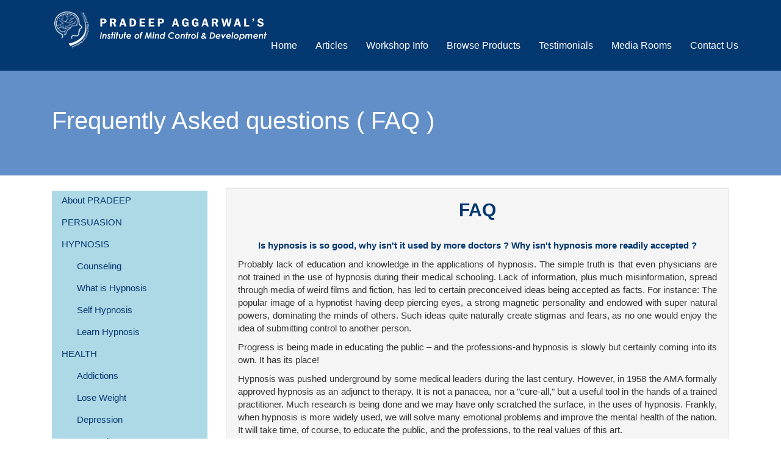

--- FILE ---
content_type: text/html
request_url: https://pradeepaggarwal.com/faq7.html
body_size: 7350
content:
<!DOCTYPE html>

<html lang="en">

  <head>

    <meta charset="utf-8">
    <meta http-equiv="X-UA-Compatible" content="IE=edge">
    <meta name="viewport" content="width=device-width, initial-scale=1">
    <meta name="description" content="Pradeepaggarwal - Faq 7">
    <meta name="author" content="">
	<meta name="keywords" content="">

    <title>Pradeepaggarwal - Faq 7</title>

    <!-- Bootstrap core CSS -->
<link rel="icon" type="image/png" sizes="16x16" href="/logo_IMCD.png">
    <link href="css/bootstrap.css" rel="stylesheet">
    <link href="css/customcss.css" rel="stylesheet">
<link rel="stylesheet" type="text/css" href="css/elastislide.css" />
<link rel="stylesheet" type="text/css" href="/custom_imcd.css" />
   		<script src="js/modernizr.custom.17475.js"></script>
<style>
.col-xs-6 {
float:left;
}
</style>


  </head>

<!-- NAVBAR

================================================== -->

  <body>

    <div class="navbar-wrapper">

      <div class="container">

              <a class="navbar-brand" href="#"><img src="images/logo.png" alt="pradeepaggarwal" class="img-responsive"></a>



       <nav class="navbar navbar-inverse navbar-static-top">

          <div class="container">

            <div class="navbar-header">

              <button type="button" class="navbar-toggle collapsed" data-toggle="collapse" data-target="#navbar" aria-expanded="false" aria-controls="navbar">

                <span class="sr-only">Toggle navigation</span>

                <span class="icon-bar"></span>

                <span class="icon-bar"></span>

                <span class="icon-bar"></span>

              </button>

            </div>

            <div id="navbar" class="navbar-collapse collapse">

			<ul class="nav navbar-nav">

				<li><a href="index.html">Home</a></li>

				<li><a href="articles.html">Articles</a></li>

			       <li><a href="workshop-info.html">Workshop Info</a></li>

				<li><a href="book_main.html">Browse Products</a></li>

				<li><a href="testimonials.html">Testimonials</a></li>

				<li><a href="media-room.html">Media Rooms</a></li>

				<li><a href="contact.html">Contact Us</a></li>

			</ul>

          

               

            </div>

          </div>

        </nav>



      </div>

    </div>





    <!-- Carousel

    ================================================== -->

   <div class="innerbanners"> 

    <div class="container">

    <div class="col-lg-12">   <h1>Frequently Asked questions ( FAQ )</h1>

    </div>

    </div>

   

   

   </div>

   

   <!-- /.carousel -->





    <!-- Marketing messaging and featurettes

    ================================================== -->

    <!-- Wrap the rest of the page in another container to center all the content. -->



    <div class="container join">



      <!-- Three columns of text below the carousel -->

      <div class="row">

     

       <div class="col-lg-12"> 

       <div class="col-lg-3 col-sm-3 col-md-3 col-xs-12 latestnews">

          <div id="leftside1">

		<div class="sidesbar" id="sidesbar1">

            <ul>

          	

	<!--<li><a href="hdr/index.html" target="_blank" ><div class='new'><h3><blink>NEW</blink></h3></div>Hyderabad Workshops</a></li>-->

	<li><a href="about-pradeep-aggarwal.html">About PRADEEP</a></li>

			<li><a class="style204" href="persuasion.html">PERSUASION</a></li>

			<li><a href="hypnosis.html">HYPNOSIS</a></li>

            <li class="submenuheader"><a href="counseling.html">Counseling</a></li>

            <li class="submenuheader"><a href="what-is-hypnosis.html">What is Hypnosis</a></li>

            <li class="submenuheader"><a href="self-hypnosis.html">Self Hypnosis</a></li>

            <li class="submenuheader"><a href="learn-hypnosis.html">Learn Hypnosis</a></li>

			<li><a href="health.html">HEALTH</a></li>

			<li class="submenuheader"><a href="addictions.html">Addictions</a><a href="counseling.html"></a></li>

            <li class="submenuheader"><a href="loseweight.html">Lose Weight</a><a href="what-is-hypnosis.html"></a></li>

            <li class="submenuheader"><a href="depression.html">Depression</a><a href="self-hypnosis.html"></a></li>

            <li class="submenuheader"><a href="insomnia.html">Insomnia</a><a href="learn-hypnosis.html"></a></li>

			 <li class="submenuheader"><a href="pain-healing.html">Pain &amp; Healing</a></li>

			 <li><a href="mind-management.html">Mind Management</a><a href="health.html"></a></li>

			 <li class="submenuheader"><a href="success.html">Success</a></li>

            <li class="submenuheader"><a href="confidence.html">Confidence</a></li>

            <li class="submenuheader"><a href="persuasion.html">Persuasion</a><a href="depression.html"></a><a href="self-hypnosis.html"></a></li>

            <li class="submenuheader"><a href="attitude.html">Attitude</a></li>

					 <li><a href="nlp.html">NLP</a></li>

			 <li class="submenuheader"><a href="sports-mind-training.html">Sports Mind Training</a><a href="success.html"></a></li>

         <li class="submenuheader"><a href="efthyp.html">EFT</a></li>

						 <li><a href="book_main.html">BROWSE PRODUCTS </a></li>



                         <li class="submenuheader"><a href="pradeep-book1.html">Books</a><a href="homestudy.html"></a></li>

            <li class="submenuheader"><a href="homestudy.html">Home Study Courses</a><a href="attitude.html"></a></li>

			 <li class="submenuheader"><a href="avideo.html">Audios &amp; Videos</a></li>

         <li><a href="download.html">DOWNLOAD HYPNOSIS BOOKS</a></li>

            

          

          </ul>

            <br>

		  <hr>

		  <div class="2ww"><p align="center" class="style42"><span class="style264">Training videos </span><br>

	        <a href="trainingvideo.html"><span class="style262">click here</span></a></p></div>

		  <hr>

		    <p align="center" class="style261 ae"><a href="homestudy.html"><strong>Home Study Courses</strong></a></p>

<hr>

<p align="center" class="style261 ae"><a target="_blank" href="udemycourses.html"><strong>Udemy Courses</strong></a></p>

<hr>

			<p align="center" class="style1"><a href="newbmh/index.html">New Hypnosis &amp; Hypnotherapy Course 

To Become a Master Hypnotist </a></p>

			<hr>

			<p align="center" class="style1"><a href="psy/index.html">RAPIDLY DEVELOP YOUR PSYCHIC POWERS <br>

		    HOME-STUDY COURSE</a></p>

		  <hr><p align="center" class="style1"><a href="nlppratpa/index.html">NLP Practitioner Training (Audio Course) </a></p>

			<img align="middle" width="180" height="100" src="images/Packge image 2.jpg">

			<p align="center" class="style1"><a href="loa/index.html">Law of Attraction And Manifestation</a></p> 

			<p class="style4">The ‘LAW OF ATTRACTION’ is a science of attracting the more of what you want and less of what you don’t. </p>

			<p align="center" class="style1"><a href="hpi/index.html">The Secrets of Hypnotic Persuasion and Influence</a></p>

            <p class="style4">The Nine Secret Master Keys of Persuasion </p>

          <p align="center" class="style12"><a target="_blank" href="catalogue.pdf"><span style="color:red">OUR PRODUCT CATALOGUE</span></a></p>

            <p align="center" class="style42">BOOKS</p>

			

			<p align="center" class="style12"><font color="#333333">New Downloadable E-Books</font><br><a style="color:#FF0000" href="http://www.pradeepaggarwal.com/disguisedhyp/">Click Here</a></p>	 

			<p align="center" class="style12">24 Lessons to Master Secrets of Hypnotism<br>

			  <span class="bbb"><a href="24lessons/index.html">Click Here</a></span></p>

		  <p align="center" class="style12">The Amazing Pendulum<br>

			<span class="bbb"><a href="amzpend/index.html">Click Here</a></span><br>

            </p><p align="center" class="style12">Loose Weight Through Self Hypnosis<br>

		  <span class="bbb"><a target="_blank" href="loseweigt/index.html">Click Here</a></span></p>

	      

	      <p align="center">

          <a class="style12" target="_blank" href="ebooks/index.html">Amazing E Books</a></p>

            <p align="center"><a target="_blank" href="http://www.myspace.com/aggarwalpradeep"></a><a target="_blank" href="https://www.youtube.com/user/Hypnotist99"></a></p>

            <p align="center">&nbsp;</p>

		</div>

        </div>



		 </div>

       <div class="col-lg-9 col-sm-9 col-md-9 col-xs-12"> 
			<div class="col-lg-12 col-md-12 col-sm-12 col-xs-12 well">
			<h2 class="style41 text-center"><b>FAQ</b></h2><br>
	    <p class="text-center"><a name="58" id="58"></a><b>Is hypnosis is so good, why isn't it used by more doctors ? Why isn't hypnosis more readily accepted ?</b></p>
	      <p>Probably lack of education and knowledge in the applications of hypnosis. The simple truth is that even physicians are not trained in the use of hypnosis during their medical schooling. Lack of information, plus much misinformation, spread through media of weird films and fiction, has led to certain preconceived ideas being accepted as facts. For instance: The popular image of a hypnotist having deep piercing eyes, a strong magnetic personality and endowed with super natural powers, dominating the minds of others. Such ideas quite naturally create stigmas and fears, as no one would enjoy the idea of submitting control to another person.</p>
	      <p>Progress is being made in educating the public &ndash; and the professions-and hypnosis is slowly but certainly coming into its own. It has its place!</p>
	      <p>Hypnosis was pushed underground by some medical leaders during the last century. However, in 1958 the AMA formally approved hypnosis as an adjunct to therapy. It is not a panacea, nor a &quot;cure-all,&quot; but a useful tool in the hands of a trained practitioner. Much research is being done and we may have only scratched the surface, in the uses of hypnosis. Frankly, when hypnosis is more widely used, we will solve many emotional problems and improve the mental health of the nation. It will take time, of course, to educate the public, and the professions, to the real values of this art.</p>
	      <p class="text-center"><a name="59" id="59"></a><b>Is hypnosis used much by psychiatrists ?</b></p>
	      <p>Psychiatrists who do use hypnosis do not do so in all cases. The psychotic, or real psychopath, would be difficult, if not impossible subjects for hypnosis. Cases to which hypnosis can be of value, would be the various neuroses. Psychosomatic problems respond nicely to hypnosis. Please understand that hypnosis, in itself, does not &quot;cure&quot; but can be of definite value where the psychiatrist deems advisable. It can certainly help the patient accept the psychotherapy. More and more psychiatrists are using this modality to shorten the term of therapy.</p>
	      <p class="text-center"><a name="60" id="60"></a><b>What is &quot;hypnoanalysis&quot; ? Is this related to &quot;psychoanalysis&quot; ?</b></p>
	      <p>Actually, there is a definite relationship, since hypnoanalysis is psychoanalysis using hypnotic procedures to facilitate matters. More and more psychiatrists, psychologists and other therapists are employing hypnotic techniques to shorten the term of therapy. To begin with, troublesome symptoms can be quite readily relieved, making life somewhat more comfortable while analytical and therapeutic procedures continue. In practically all cases being handled by psychiatrists and psychologists, hypnosis can be of definite value and often, when the practitioner is not trained, himself, in hypnotic techniques, he will utilize the services of a qualified hypnotherapist or hypnotechnician.</p>
	      <p class="text-center"><a name="61" id="61"></a><b>Can the time for formal psychoanalysis be materially shorten by the use of hypnosis ?</b></p>
	      <p>Yes, hypnosis can shorten the length of psychoanalysis tremendously. In fact, this is one of the interest of modern psychonalysists. In 1889, Freud stated, &quot;Eventually, free association methods will be replaced by hypnosis,&quot; &hellip; a statement he repeated in later years. In hypnosis, we communicate directly with the subconscious, and since the immediate object of psychoanalysis is to bring back to consciousness those parts of the self-and its experiences-that have been repressed, hypnosis can be the means to accomplish this.</p>
	      <p class="text-center"><a name="62" id="62"></a><b>What is the full range of effectiveness of hypnotherapy ?</b></p>
	      <p>Hypnosis can be used to relax, to relieve pain, to alleviate anxiety and to recall certain events. It has been effectively used to relieve pain in terminal cancer, for minor and major surgery and in childbirth. In dental work, hypnosis is helpful in controlling anxiety and pain and it can help reduce the amount of analgesic drugs in such work. Excessive eating and smoking can be eliminated, as well as such habits as nail biting, etc.</p>
	      <p>Hypnosis can be helpful in treatment of many psychogenic problems &ndash; that is, problems without organic cause. We could go on and on, really, for there seems to be no limit to the usefulness of hypnosis, in working with various neuroses. On another front, hypnosis is useful in sharpening recall and, as such, can be of benefit to investigative work.</p>
	      <p>There are factors which can limit the effectiveness of hypnosis. The subject must be fully involved, without apprehension or fear. Ultimately, it is the subject who permits the hypnotic relationship to develop by passive compliance. For this reason, it would be almost impossible, for instance, to hypnotize a psychotic person who is so withdrawn that his thinking is unrealistic. If he has delusions of persecution, he certainly will not trust the hypnotist! Most experts agree that there is no danger of a symptom being replaced by another, except-possibly-in very disturbed, unstable persons.</p>
	      <p>Under hypnosis, a subject wants to please the hypnotist and it is this very delicate interpersonal relationship which develops, that speeds &quot;therapy&quot;. However, we must realize that the hypnotized person can fabricate material if he believes it will please the practitioner. Here, the skill and experience of the hypnotist will serve him well.</p>
	      <p>One of the greatest potential applications of hypnosis is in the field of education. Most students can be helped by hypnotic conditioning for increased concentration, recall, study efficiency and to alleviate exam jitters. There are many such beneficial uses of hypnosis that are not medically related-building self-confidence, enhancing talents and even in athletics.</p>
	      <p>We must emphasize that all problems of a medical nature must be discussed with a physician and his approval is needed to undergo hypnotic conditioning.</p>
	      <p class="text-center"><a name="63" id="63"></a><b>Will elimination of symptoms result in substitute symptoms ?</b></p>
	      <p>The elimination of symptoms by direct treatment, such as hypnotic conditioning, has become rather respectable. Modern behavior therapists treat symptomatology, not being overly concerned with historical features of their patients. In fact, physicians often treat symptoms with medicine, in certain circumstances, without understanding causation. Dr. William S. Kroger, nationally known physician and author, has denigrated those who feel it is &quot;dangerous&quot; &hellip; or that substitute symptoms will occur. Indeed, there are many cases which can be successfully treated via symptom removal through hypnosis, IF YOUR PHYSICIAN APPROVES. However, where a subject seems to tenaciously hold on to a given symptom-or, if a substitute symptom occurs, albeit rate-it may be wiser to try another tact. There is an expression, &quot;The beloved symptom,&quot; wherein the symptom has a meaning and-as a crutch-provides secondary gains. In cases such as this, termination may prove disruptive and produce anxiety which, incidentally, may be held in abeyance because of the symptom. So then, for some people, symptoms have their use.</p>
	      <p class="text-center"><a name="64" id="64"></a><b>Is hypnosis or the process of hypnotizing a person, in itself, a medical procedure ?</b></p>
	      <p>Definitely not! Hypnosis is merely a means of communication, a method of enhancing suggestions, and really creates a superior environment for transmitting ideas. Of course, if the information thus imparted is of a medical nature, then it obviously becomes part of a medical procedure. However, utilizing hypnotic techniques for such self-improvement goals as are dealt with quite often, would not be a medical procedure.</p>
	      <p>In most cases we deal with, as previously stated, a physician&rsquo;s approval is required before employing hypnotic techniques. As a matter of ethics, such approval assures that no physiological problem exists to contraindicate hypnosis.</p>
	      <p class="text-center"><a name="65" id="65"></a><b>Are all hypnotist doctors ?</b></p>
	      <p>Presuming your question refers to MDs, the answer is no. Many physicians are competent in hypnotic techniques, of course; however, membership of various hypnotic organizations consists of dentists, chiropractors, psychologists, ministers, lawyers, teachers, even police officers, etc. The Code of Ethics of any hypnotic society forbids use of titles, or degrees, that are not academically earned. This does not mean, by any means that the person is not qualified as a hypno-technician.</p>
	      <p>Although quite a few professional people who use hypnotism as an adjunct to their work, many find it more convenient to refer their patients to qualified hypno-technicians for conditioning.</p>
	      <p class="text-center"><a name="66" id="66"></a><b>I know what a &quot;conditioned reflex&quot; is, but can this be related to any hypnotic activity ?</b></p>
	      <p>Yes! Since a &quot;conditioned reflex&quot; is activated by a signal, actually a sort of new connection formed within the brain, this can be accomplished quite nicely during hypnotic conditioning. In this state, the words of the hypnotist serve as the signals for responses in the subject. Hypnosis makes it possible to develop such reflexes rapidly, and to program-or &quot;condition&quot; &ndash;the subconscious mind, with a definite plan. Actually, we do develop reflexes, in a random sort of way, during most of our lives. By using hypnotic conditioning, old reflexes can be removed and new ones developed.</p>
	      <p class="text-center"><a name="67" id="67"></a><b>Was the great Pavlov knowledgeable about hypnosis ?</b></p>
	      <p>Quite so! Pavlov, a Russian who developed the theory of conditioned reflex, felt that hypnosis is caused by cerebral inhibition following repeated, monotonous stimulation. This theory is widely held in Russia, but has little support elsewhere, since it gives no explanation of the hypnotic rapport which is such a conspicuous feature of hypnosis.</p>
	      <div class="row">
		<div class="col-xs-12 col-lg-12 col-md-12 col-sm-12">
		<div id="faq" class="col-xs-6 col-lg-6 col-md-6 col-sm-6 text-left"><b><a href="faq6.html">&larr; Previus</a></b></div>
		<div id="nextfaq" class="col-xs-6 col-lg-6 col-md-6 col-sm-6 text-right"><b><a href="faq8.html">Next &rarr;</a></b></div>
		</div>
		</div>
			</div>
         

          
          <div class="col-lg-12"> <div id="articles" class="col-lg-10"><a href="index.html">Back to Home<!--<a href="correspond.html">NLP Courses--></a></div>


         </div>

        <h2>&nbsp;</h2>

         <h4>&nbsp;</h4>

      
         
         <p align="center" style="clear:both;"><br>

           <b><strong>Institute of Mind Control and Development ,</strong><br>

           Sai Homes Apartment ,<br>

           Flat No.503, 6-1-68/1 ,<br>

           Saifabad Lakdikapool ,<br>

           Hyderabad 500 004 , INDIA<br>

           Tel : 91-40-66620294 / 95<br>

           E-mail address : <a href="/cdn-cgi/l/email-protection#5c35313f386565651c3b313d3530723f3331"><span class="__cf_email__" data-cfemail="620b0f01065b5b5b22050f030b0e4c010d0f">[email&#160;protected]</span></a></b><br> </p>

       <p class="style198"><div align="center"><b>Visitors since December 1, 1999:</b><br>

                <!-- Start of StatCounter Code -->

          <script data-cfasync="false" src="/cdn-cgi/scripts/5c5dd728/cloudflare-static/email-decode.min.js"></script><script type="text/javascript" language="javascript">

var sc_project=1100424; 

var sc_invisible=0; 

var sc_partition=9; 

var sc_security="1f9d6291"; 

var sc_text=4; 

                </script>

          <script type="text/javascript" language="javascript" src="https://www.statcounter.com/counter/counter.js">

                </script>

                <noscript>

                <a href="http://www.statcounter.com/" target="_blank"><br>

                <img  src="http://c10.statcounter.com/counter.php?sc_project=1100424&amp;java=0&amp;security=1f9d6291&amp;invisible=0" alt="web stats" border="0" align="middle"></a>

                </noscript>

                <!-- End of StatCounter Code -->

          </div></p>

 

         

         </div>

		 

       </div>

        <!-- /.col-lg-4 -->

      </div>

      <!-- /.row -->





     

    </div><!-- /.container -->





      <!-- /END THE FEATURETTES -->





      <!-- FOOTER -->

      <footer> <div class="container">

          <p class="pull-right"><a href="#">Back to top</a></p>

       <p>&copy; 2016 Company, Inc. &middot; Privacy &middot; Terms</p>

        </div>

      </footer>









    <!-- Bootstrap core JavaScript

    ================================================== -->

    <!-- Placed at the end of the document so the pages load faster -->

    <script src="https://ajax.googleapis.com/ajax/libs/jquery/1.11.1/jquery.min.js"></script>

    <script src="js/bootstrap.min.js"></script>



   </body>

</html>



--- FILE ---
content_type: text/css
request_url: https://pradeepaggarwal.com/css/bootstrap.css
body_size: 18382
content:
/*!



 * Bootstrap v3.3.1 (http://getbootstrap.com)



 * Copyright 2011-2014 Twitter, Inc.



 * Licensed under MIT (https://github.com/twbs/bootstrap/blob/master/LICENSE)



 */







/*! normalize.css v3.0.2 | MIT License | git.io/normalize */



html {

	font-family: sans-serif;

	-webkit-text-size-adjust: 100%;

	-ms-text-size-adjust: 100%;

}

body {

	margin: 0;

}

article,  aside,  details,  figcaption,  figure,  footer,  header,  hgroup,  main,  menu,  nav,  section,  summary {

	display: block;

}

audio,  canvas,  progress,  video {

	display: inline-block;

	vertical-align: baseline;

}

audio:not([controls]) {

	display: none;

	height: 0;

}

 [hidden],  template {

 display: none;

}

a {

	background-color: transparent;

}

a:active,  a:hover {

	outline: 0;

}

abbr[title] {

	border-bottom: 1px dotted;

}

b,  strong {

	font-weight: bold;

}

dfn {

	font-style: italic;

}

h1 {

	margin: .67em 0;

	font-size: 2em;

}

mark {

	color: #000;

	background: #ff0;

}

small {

	font-size: 80%;

}

sub,  sup {

	position: relative;

	font-size: 75%;

	line-height: 0;

	vertical-align: baseline;

}

sup {

	top: -.5em;

}

sub {

	bottom: -.25em;

}

img {

	border: 0;

}

svg:not(:root) {

	overflow: hidden;

}

figure {

	margin: 1em 40px;

}

hr {

	height: 0;

	-webkit-box-sizing: content-box;

	-moz-box-sizing: content-box;

	box-sizing: content-box;

}

pre {

	overflow: auto;

}

code,  kbd,  pre,  samp {

	font-family: monospace, monospace;

	font-size: 1em;

}

button,  input,  optgroup,  select,  textarea {

	margin: 0;

	font: inherit;

	color: inherit;

}

button {

	overflow: visible;

}

button,  select {

	text-transform: none;

}

button,  html input[type="button"],  input[type="reset"],  input[type="submit"] {

	-webkit-appearance: button;

	cursor: pointer;

}

button[disabled],  html input[disabled] {

	cursor: default;

}

 button::-moz-focus-inner,  input::-moz-focus-inner {

 padding: 0;

 border: 0;

}

input {

	line-height: normal;

}

input[type="checkbox"],  input[type="radio"] {

	-webkit-box-sizing: border-box;

	-moz-box-sizing: border-box;

	box-sizing: border-box;

	padding: 0;

}

 input[type="number"]::-webkit-inner-spin-button,  input[type="number"]::-webkit-outer-spin-button {

 height: auto;

}

input[type="search"] {

	-webkit-box-sizing: content-box;

	-moz-box-sizing: content-box;

	box-sizing: content-box;

	-webkit-appearance: textfield;

}

 input[type="search"]::-webkit-search-cancel-button,  input[type="search"]::-webkit-search-decoration {

 -webkit-appearance: none;

}

fieldset {

	padding: .35em .625em .75em;

	margin: 0 2px;

	border: 1px solid #c0c0c0;

}

legend {

	padding: 0;

	border: 0;

}

textarea {

	overflow: auto;

}

optgroup {

	font-weight: bold;

}

table {

	border-spacing: 0;

	border-collapse: collapse;

}

td,  th {

	padding: 0;

}



/*! Source: https://github.com/h5bp/html5-boilerplate/blob/master/src/css/main.css */



@media print {

*,  *:before,  *:after {

	color: #000 !important;

	text-shadow: none !important;

	background: transparent !important;

	-webkit-box-shadow: none !important;

	box-shadow: none !important;

}

a,  a:visited {

	text-decoration: underline;

}

a[href]:after {

	content: " (" attr(href) ")";

}

abbr[title]:after {

	content: " (" attr(title) ")";

}

a[href^="#"]:after,  a[href^="javascript:"]:after {

	content: "";

}

pre,  blockquote {

	border: 1px solid #999;

	page-break-inside: avoid;

}

thead {

	display: table-header-group;

}

tr,  img {

	page-break-inside: avoid;

}

img {

	max-width: 100% !important;

}

p,  h2,  h3 {

	orphans: 3;

	widows: 3;

}

h2,  h3 {

	page-break-after: avoid;

}

select {

	background: #fff !important;

}

.navbar {

	display: none;

}

.btn > .caret,  .dropup > .btn > .caret {

	border-top-color: #000 !important;

}

.label {

	border: 1px solid #000;

}

.table {

	border-collapse: collapse !important;

}

.table td,  .table th {

	background-color: #fff !important;

}

.table-bordered th,  .table-bordered td {

	border: 1px solid #ddd !important;

}

}

@font-face {

	font-family: 'Glyphicons Halflings';

	src: url('../fonts/glyphicons-halflings-regular.eot');

	src: url('../fonts/glyphicons-halflings-regular.eot?#iefix') format('embedded-opentype'), url('../fonts/glyphicons-halflings-regular.woff') format('woff'), url('../fonts/glyphicons-halflings-regular.ttf') format('truetype'), url('../fonts/glyphicons-halflings-regular.svg#glyphicons_halflingsregular') format('svg');

}

.glyphicon {

	position: relative;

	top: 1px;

	display: inline-block;

	font-family: 'Glyphicons Halflings';

	font-style: normal;

	font-weight: normal;

	line-height: 1;

	-webkit-font-smoothing: antialiased;

	-moz-osx-font-smoothing: grayscale;

}

.glyphicon-asterisk:before {

	content: "\2a";

}

.glyphicon-plus:before {

	content: "\2b";

}

.glyphicon-euro:before,  .glyphicon-eur:before {

	content: "\20ac";

}

.glyphicon-minus:before {

	content: "\2212";

}

.glyphicon-cloud:before {

	content: "\2601";

}

.glyphicon-envelope:before {

	content: "\2709";

}

.glyphicon-pencil:before {

	content: "\270f";

}

.glyphicon-glass:before {

	content: "\e001";

}

.glyphicon-music:before {

	content: "\e002";

}

.glyphicon-search:before {

	content: "\e003";

}

.glyphicon-heart:before {

	content: "\e005";

}

.glyphicon-star:before {

	content: "\e006";

}

.glyphicon-star-empty:before {

	content: "\e007";

}

.glyphicon-user:before {

	content: "\e008";

}

.glyphicon-film:before {

	content: "\e009";

}

.glyphicon-th-large:before {

	content: "\e010";

}

.glyphicon-th:before {

	content: "\e011";

}

.glyphicon-th-list:before {

	content: "\e012";

}

.glyphicon-ok:before {

	content: "\e013";

}

.glyphicon-remove:before {

	content: "\e014";

}

.glyphicon-zoom-in:before {

	content: "\e015";

}

.glyphicon-zoom-out:before {

	content: "\e016";

}

.glyphicon-off:before {

	content: "\e017";

}

.glyphicon-signal:before {

	content: "\e018";

}

.glyphicon-cog:before {

	content: "\e019";

}

.glyphicon-trash:before {

	content: "\e020";

}

.glyphicon-home:before {

	content: "\e021";

}

.glyphicon-file:before {

	content: "\e022";

}

.glyphicon-time:before {

	content: "\e023";

}

.glyphicon-road:before {

	content: "\e024";

}

.glyphicon-download-alt:before {

	content: "\e025";

}

.glyphicon-download:before {

	content: "\e026";

}

.glyphicon-upload:before {

	content: "\e027";

}

.glyphicon-inbox:before {

	content: "\e028";

}

.glyphicon-play-circle:before {

	content: "\e029";

}

.glyphicon-repeat:before {

	content: "\e030";

}

.glyphicon-refresh:before {

	content: "\e031";

}

.glyphicon-list-alt:before {

	content: "\e032";

}

.glyphicon-lock:before {

	content: "\e033";

}

.glyphicon-flag:before {

	content: "\e034";

}

.glyphicon-headphones:before {

	content: "\e035";

}

.glyphicon-volume-off:before {

	content: "\e036";

}

.glyphicon-volume-down:before {

	content: "\e037";

}

.glyphicon-volume-up:before {

	content: "\e038";

}

.glyphicon-qrcode:before {

	content: "\e039";

}

.glyphicon-barcode:before {

	content: "\e040";

}

.glyphicon-tag:before {

	content: "\e041";

}

.glyphicon-tags:before {

	content: "\e042";

}

.glyphicon-book:before {

	content: "\e043";

}

.glyphicon-bookmark:before {

	content: "\e044";

}

.glyphicon-print:before {

	content: "\e045";

}

.glyphicon-camera:before {

	content: "\e046";

}

.glyphicon-font:before {

	content: "\e047";

}

.glyphicon-bold:before {

	content: "\e048";

}

.glyphicon-italic:before {

	content: "\e049";

}

.glyphicon-text-height:before {

	content: "\e050";

}

.glyphicon-text-width:before {

	content: "\e051";

}

.glyphicon-align-left:before {

	content: "\e052";

}

.glyphicon-align-center:before {

	content: "\e053";

}

.glyphicon-align-right:before {

	content: "\e054";

}

.glyphicon-align-justify:before {

	content: "\e055";

}

.glyphicon-list:before {

	content: "\e056";

}

.glyphicon-indent-left:before {

	content: "\e057";

}

.glyphicon-indent-right:before {

	content: "\e058";

}

.glyphicon-facetime-video:before {

	content: "\e059";

}

.glyphicon-picture:before {

	content: "\e060";

}

.glyphicon-map-marker:before {

	content: "\e062";

}

.glyphicon-adjust:before {

	content: "\e063";

}

.glyphicon-tint:before {

	content: "\e064";

}

.glyphicon-edit:before {

	content: "\e065";

}

.glyphicon-share:before {

	content: "\e066";

}

.glyphicon-check:before {

	content: "\e067";

}

.glyphicon-move:before {

	content: "\e068";

}

.glyphicon-step-backward:before {

	content: "\e069";

}

.glyphicon-fast-backward:before {

	content: "\e070";

}

.glyphicon-backward:before {

	content: "\e071";

}

.glyphicon-play:before {

	content: "\e072";

}

.glyphicon-pause:before {

	content: "\e073";

}

.glyphicon-stop:before {

	content: "\e074";

}

.glyphicon-forward:before {

	content: "\e075";

}

.glyphicon-fast-forward:before {

	content: "\e076";

}

.glyphicon-step-forward:before {

	content: "\e077";

}

.glyphicon-eject:before {

	content: "\e078";

}

.glyphicon-chevron-left:before {

	content: "\e079";

}

.glyphicon-chevron-right:before {

	content: "\e080";

}

.glyphicon-plus-sign:before {

	content: "\e081";

}

.glyphicon-minus-sign:before {

	content: "\e082";

}

.glyphicon-remove-sign:before {

	content: "\e083";

}

.glyphicon-ok-sign:before {

	content: "\e084";

}

.glyphicon-question-sign:before {

	content: "\e085";

}

.glyphicon-info-sign:before {

	content: "\e086";

}

.glyphicon-screenshot:before {

	content: "\e087";

}

.glyphicon-remove-circle:before {

	content: "\e088";

}

.glyphicon-ok-circle:before {

	content: "\e089";

}

.glyphicon-ban-circle:before {

	content: "\e090";

}

.glyphicon-arrow-left:before {

	content: "\e091";

}

.glyphicon-arrow-right:before {

	content: "\e092";

}

.glyphicon-arrow-up:before {

	content: "\e093";

}

.glyphicon-arrow-down:before {

	content: "\e094";

}

.glyphicon-share-alt:before {

	content: "\e095";

}

.glyphicon-resize-full:before {

	content: "\e096";

}

.glyphicon-resize-small:before {

	content: "\e097";

}

.glyphicon-exclamation-sign:before {

	content: "\e101";

}

.glyphicon-gift:before {

	content: "\e102";

}

.glyphicon-leaf:before {

	content: "\e103";

}

.glyphicon-fire:before {

	content: "\e104";

}

.glyphicon-eye-open:before {

	content: "\e105";

}

.glyphicon-eye-close:before {

	content: "\e106";

}

.glyphicon-warning-sign:before {

	content: "\e107";

}

.glyphicon-plane:before {

	content: "\e108";

}

.glyphicon-calendar:before {

	content: "\e109";

}

.glyphicon-random:before {

	content: "\e110";

}

.glyphicon-comment:before {

	content: "\e111";

}

.glyphicon-magnet:before {

	content: "\e112";

}

.glyphicon-chevron-up:before {

	content: "\e113";

}

.glyphicon-chevron-down:before {

	content: "\e114";

}

.glyphicon-retweet:before {

	content: "\e115";

}

.glyphicon-shopping-cart:before {

	content: "\e116";

}

.glyphicon-folder-close:before {

	content: "\e117";

}

.glyphicon-folder-open:before {

	content: "\e118";

}

.glyphicon-resize-vertical:before {

	content: "\e119";

}

.glyphicon-resize-horizontal:before {

	content: "\e120";

}

.glyphicon-hdd:before {

	content: "\e121";

}

.glyphicon-bullhorn:before {

	content: "\e122";

}

.glyphicon-bell:before {

	content: "\e123";

}

.glyphicon-certificate:before {

	content: "\e124";

}

.glyphicon-thumbs-up:before {

	content: "\e125";

}

.glyphicon-thumbs-down:before {

	content: "\e126";

}

.glyphicon-hand-right:before {

	content: "\e127";

}

.glyphicon-hand-left:before {

	content: "\e128";

}

.glyphicon-hand-up:before {

	content: "\e129";

}

.glyphicon-hand-down:before {

	content: "\e130";

}

.glyphicon-circle-arrow-right:before {

	content: "\e131";

}

.glyphicon-circle-arrow-left:before {

	content: "\e132";

}

.glyphicon-circle-arrow-up:before {

	content: "\e133";

}

.glyphicon-circle-arrow-down:before {

	content: "\e134";

}

.glyphicon-globe:before {

	content: "\e135";

}

.glyphicon-wrench:before {

	content: "\e136";

}

.glyphicon-tasks:before {

	content: "\e137";

}

.glyphicon-filter:before {

	content: "\e138";

}

.glyphicon-briefcase:before {

	content: "\e139";

}

.glyphicon-fullscreen:before {

	content: "\e140";

}

.glyphicon-dashboard:before {

	content: "\e141";

}

.glyphicon-paperclip:before {

	content: "\e142";

}

.glyphicon-heart-empty:before {

	content: "\e143";

}

.glyphicon-link:before {

	content: "\e144";

}

.glyphicon-phone:before {

	content: "\e145";

}

.glyphicon-pushpin:before {

	content: "\e146";

}

.glyphicon-usd:before {

	content: "\e148";

}

.glyphicon-gbp:before {

	content: "\e149";

}

.glyphicon-sort:before {

	content: "\e150";

}

.glyphicon-sort-by-alphabet:before {

	content: "\e151";

}

.glyphicon-sort-by-alphabet-alt:before {

	content: "\e152";

}

.glyphicon-sort-by-order:before {

	content: "\e153";

}

.glyphicon-sort-by-order-alt:before {

	content: "\e154";

}

.glyphicon-sort-by-attributes:before {

	content: "\e155";

}

.glyphicon-sort-by-attributes-alt:before {

	content: "\e156";

}

.glyphicon-unchecked:before {

	content: "\e157";

}

.glyphicon-expand:before {

	content: "\e158";

}

.glyphicon-collapse-down:before {

	content: "\e159";

}

.glyphicon-collapse-up:before {

	content: "\e160";

}

.glyphicon-log-in:before {

	content: "\e161";

}

.glyphicon-flash:before {

	content: "\e162";

}

.glyphicon-log-out:before {

	content: "\e163";

}

.glyphicon-new-window:before {

	content: "\e164";

}

.glyphicon-record:before {

	content: "\e165";

}

.glyphicon-save:before {

	content: "\e166";

}

.glyphicon-open:before {

	content: "\e167";

}

.glyphicon-saved:before {

	content: "\e168";

}

.glyphicon-import:before {

	content: "\e169";

}

.glyphicon-export:before {

	content: "\e170";

}

.glyphicon-send:before {

	content: "\e171";

}

.glyphicon-floppy-disk:before {

	content: "\e172";

}

.glyphicon-floppy-saved:before {

	content: "\e173";

}

.glyphicon-floppy-remove:before {

	content: "\e174";

}

.glyphicon-floppy-save:before {

	content: "\e175";

}

.glyphicon-floppy-open:before {

	content: "\e176";

}

.glyphicon-credit-card:before {

	content: "\e177";

}

.glyphicon-transfer:before {

	content: "\e178";

}

.glyphicon-cutlery:before {

	content: "\e179";

}

.glyphicon-header:before {

	content: "\e180";

}

.glyphicon-compressed:before {

	content: "\e181";

}

.glyphicon-earphone:before {

	content: "\e182";

}

.glyphicon-phone-alt:before {

	content: "\e183";

}

.glyphicon-tower:before {

	content: "\e184";

}

.glyphicon-stats:before {

	content: "\e185";

}

.glyphicon-sd-video:before {

	content: "\e186";

}

.glyphicon-hd-video:before {

	content: "\e187";

}

.glyphicon-subtitles:before {

	content: "\e188";

}

.glyphicon-sound-stereo:before {

	content: "\e189";

}

.glyphicon-sound-dolby:before {

	content: "\e190";

}

.glyphicon-sound-5-1:before {

	content: "\e191";

}

.glyphicon-sound-6-1:before {

	content: "\e192";

}

.glyphicon-sound-7-1:before {

	content: "\e193";

}

.glyphicon-copyright-mark:before {

	content: "\e194";

}

.glyphicon-registration-mark:before {

	content: "\e195";

}

.glyphicon-cloud-download:before {

	content: "\e197";

}

.glyphicon-cloud-upload:before {

	content: "\e198";

}

.glyphicon-tree-conifer:before {

	content: "\e199";

}

.glyphicon-tree-deciduous:before {

	content: "\e200";

}

* {

	-webkit-box-sizing: border-box;

	-moz-box-sizing: border-box;

	box-sizing: border-box;

}

*:before,  *:after {

	-webkit-box-sizing: border-box;

	-moz-box-sizing: border-box;

	box-sizing: border-box;

}

html {

	font-size: 10px;

	-webkit-tap-highlight-color: rgba(0, 0, 0, 0);

}

body {

	font-family: Calibri, Verdana, Arial, Helvetica, sans-serif;

	font-size: 15px;

	line-height: 1.42857143;

	color: #333;

	background-color: #fff;

}

input,  button,  select,  textarea {

	font-family: inherit;

	font-size: inherit;

	line-height: inherit;

}

a {

	color: #043871;

	text-decoration: none;

}

a:hover,  a:focus {

	color: #23527c;

	text-decoration: underline;

}

a:focus {

	outline: thin dotted;

	outline: 5px auto -webkit-focus-ring-color;

	outline-offset: -2px;

}

figure {

	margin: 0;

}

img {

	vertical-align: middle;

}

.img-responsive,  .thumbnail > img,  .thumbnail a > img,  .carousel-inner > .item > img,  .carousel-inner > .item > a > img {

	display: block;

	max-width: 100%;

	height: auto;

}

.img-rounded {

	border-radius: 6px;

}

.img-thumbnail {

	display: inline-block;

	max-width: 100%;

	height: auto;

	padding: 4px;

	line-height: 1.42857143;

	background-color: #fff;

	border: 1px solid #ddd;

	border-radius: 4px;

	-webkit-transition: all .2s ease-in-out;

	-o-transition: all .2s ease-in-out;

	transition: all .2s ease-in-out;

}

.img-circle {

	border-radius: 50%;

}

hr {

	margin-top: 20px;

	margin-bottom: 20px;

	border: 0;

	border-top: 1px solid #eee;

}

.sr-only {

	position: absolute;

	width: 1px;

	height: 1px;

	padding: 0;

	margin: -1px;

	overflow: hidden;

	clip: rect(0, 0, 0, 0);

	border: 0;

}

.sr-only-focusable:active,  .sr-only-focusable:focus {

	position: static;

	width: auto;

	height: auto;

	margin: 0;

	overflow: visible;

	clip: auto;

}

h1,  h2,  h3,  h4,  h5,  h6,  .h1,  .h2,  .h3,  .h4,  .h5,  .h6 {

	font-family: inherit;

	font-weight: 500;

	line-height: 1.1;

	color: inherit;

}

h1 small,  h2 small,  h3 small,  h4 small,  h5 small,  h6 small,  .h1 small,  .h2 small,  .h3 small,  .h4 small,  .h5 small,  .h6 small,  h1 .small,  h2 .small,  h3 .small,  h4 .small,  h5 .small,  h6 .small,  .h1 .small,  .h2 .small,  .h3 .small,  .h4 .small,  .h5 .small,  .h6 .small {

	font-weight: normal;

	line-height: 1;

	color: #777;

}

h1,  .h1,  h2,  .h2,  h3,  .h3 {

	margin-top: 20px;

	margin-bottom: 10px;

}

h1 small,  .h1 small,  h2 small,  .h2 small,  h3 small,  .h3 small,  h1 .small,  .h1 .small,  h2 .small,  .h2 .small,  h3 .small,  .h3 .small {

	font-size: 65%;

}

h4,  .h4,  h5,  .h5,  h6,  .h6 {

	margin-top: 10px;

	margin-bottom: 10px;

}

h4 small,  .h4 small,  h5 small,  .h5 small,  h6 small,  .h6 small,  h4 .small,  .h4 .small,  h5 .small,  .h5 .small,  h6 .small,  .h6 .small {

	font-size: 75%;

}

h1,  .h1 {

	font-size: 36px;

}

h2,  .h2 {

	font-size: 30px;

}

h3,  .h3 {

	font-size: 30px;

}

h4,  .h4 {

	font-size: 18px;

}

h5,  .h5 {

	font-size: 14px;

}

h6,  .h6 {

	font-size: 12px;

}

p {

	margin: 0 0 10px;

}

.lead {

	margin-bottom: 20px;

	font-size: 16px;

	font-weight: 300;

	line-height: 1.4;

}

 @media (min-width: 768px) {

.lead {

	font-size: 21px;

}

}

small,  .small {

	font-size: 85%;

}

mark,  .mark {

	padding: .2em;

	background-color: #fcf8e3;

}

.text-left {

	text-align: left;

}

.text-right {

	text-align: right;

}

.text-center {

	text-align: center;

}

.text-justify {

	text-align: justify;

}

.text-nowrap {

	white-space: nowrap;

}

.text-lowercase {

	text-transform: lowercase;

}

.text-uppercase {

	text-transform: uppercase;

}

.text-capitalize {

	text-transform: capitalize;

}

.text-muted {

	color: #777;

}

.text-primary {

	color: #337ab7;

}

a.text-primary:hover {

	color: #286090;

}

.text-success {

	color: #3c763d;

}

a.text-success:hover {

	color: #2b542c;

}

.text-info {

	color: #31708f;

}

a.text-info:hover {

	color: #245269;

}

.text-warning {

	color: #8a6d3b;

}

a.text-warning:hover {

	color: #66512c;

}

.text-danger {

	color: #a94442;

}

a.text-danger:hover {

	color: #843534;

}

.bg-primary {

	color: #fff;

	background-color: #337ab7;

}

a.bg-primary:hover {

	background-color: #286090;

}

.bg-success {

	background-color: #dff0d8;

}

a.bg-success:hover {

	background-color: #c1e2b3;

}

.bg-info {

	background-color: #d9edf7;

}

a.bg-info:hover {

	background-color: #afd9ee;

}

.bg-warning {

	background-color: #fcf8e3;

}

a.bg-warning:hover {

	background-color: #f7ecb5;

}

.bg-danger {

	background-color: #f2dede;

}

a.bg-danger:hover {

	background-color: #e4b9b9;

}

.page-header {

	padding-bottom: 9px;

	margin: 40px 0 20px;

	border-bottom: 1px solid #eee;

}

ul,  ol {

	margin-top: 0;

	margin-bottom: 10px;

}

ul ul,  ol ul,  ul ol,  ol ol {

	margin-bottom: 0;

}

.list-unstyled {

	padding-left: 0;

	list-style: none;

}

.list-inline {

	padding-left: 0;

	margin-left: -5px;

	list-style: none;

}

.list-inline > li {

	display: inline-block;

	padding-right: 5px;

	padding-left: 5px;

}

dl {

	margin-top: 0;

	margin-bottom: 20px;

}

dt,  dd {

	line-height: 1.42857143;

}

dt {

	font-weight: bold;

}

dd {

	margin-left: 0;

}

 @media (min-width: 768px) {

.dl-horizontal dt {

	float: left;

	width: 160px;

	overflow: hidden;

	clear: left;

	text-align: right;

	text-overflow: ellipsis;

	white-space: nowrap;

}

.dl-horizontal dd {

	margin-left: 180px;

}

}

abbr[title],  abbr[data-original-title] {

	cursor: help;

	border-bottom: 1px dotted #777;

}

.initialism {

	font-size: 90%;

	text-transform: uppercase;

}

blockquote {

	padding: 10px 20px;

	margin: 0 0 20px;

	font-size: 17.5px;

	border-left: 5px solid #eee;

}

blockquote p:last-child,  blockquote ul:last-child,  blockquote ol:last-child {

	margin-bottom: 0;

}

blockquote footer,  blockquote small,  blockquote .small {

	display: block;

	font-size: 80%;

	line-height: 1.42857143;

	color: #777;

}

blockquote footer:before,  blockquote small:before,  blockquote .small:before {

	content: '\2014 \00A0';

}

.blockquote-reverse,  blockquote.pull-right {

	padding-right: 15px;

	padding-left: 0;

	text-align: right;

	border-right: 5px solid #eee;

	border-left: 0;

}

.blockquote-reverse footer:before,  blockquote.pull-right footer:before,  .blockquote-reverse small:before,  blockquote.pull-right small:before,  .blockquote-reverse .small:before,  blockquote.pull-right .small:before {

	content: '';

}

.blockquote-reverse footer:after,  blockquote.pull-right footer:after,  .blockquote-reverse small:after,  blockquote.pull-right small:after,  .blockquote-reverse .small:after,  blockquote.pull-right .small:after {

	content: '\00A0 \2014';

}

address {

	margin-bottom: 20px;

	font-style: normal;

	line-height: 1.42857143;

}

code,  kbd,  pre,  samp {

	font-family: Menlo, Monaco, Consolas, "Courier New", monospace;

}

code {

	padding: 2px 4px;

	font-size: 90%;

	color: #c7254e;

	background-color: #f9f2f4;

	border-radius: 4px;

}

kbd {

	padding: 2px 4px;

	font-size: 90%;

	color: #fff;

	background-color: #333;

	border-radius: 3px;

	-webkit-box-shadow: inset 0 -1px 0 rgba(0, 0, 0, .25);

	box-shadow: inset 0 -1px 0 rgba(0, 0, 0, .25);

}

kbd kbd {

	padding: 0;

	font-size: 100%;

	font-weight: bold;

	-webkit-box-shadow: none;

	box-shadow: none;

}

pre {

	display: block;

	padding: 9.5px;

	margin: 0 0 10px;

	font-size: 13px;

	line-height: 1.42857143;

	color: #333;

	word-break: break-all;

	word-wrap: break-word;

	background-color: #f5f5f5;

	border: 1px solid #ccc;

	border-radius: 4px;

}

pre code {

	padding: 0;

	font-size: inherit;

	color: inherit;

	white-space: pre-wrap;

	background-color: transparent;

	border-radius: 0;

}

.pre-scrollable {

	max-height: 340px;

	overflow-y: scroll;

}

.container {

	padding-right: 15px;

	padding-left: 15px;

	margin-right: auto;

	margin-left: auto;

}

 @media (min-width: 768px) {

.container {

	width: 750px;

}

}

 @media (min-width: 992px) {

.container {

	width: 970px;

}

}

 @media (min-width: 1200px) {

.container {

	width: 1170px;

}

}

.container-fluid {

	padding-right: 15px;

	padding-left: 15px;

	margin-right: auto;

	margin-left: auto;

}

.row {

	margin-right: -15px;

	margin-left: -15px;

}

.col-xs-1, .col-sm-1, .col-md-1, .col-lg-1, .col-xs-2, .col-sm-2, .col-md-2, .col-lg-2, .col-xs-3, .col-sm-3, .col-md-3, .col-lg-3, .col-xs-4, .col-sm-4, .col-md-4, .col-lg-4, .col-xs-5, .col-sm-5, .col-md-5, .col-lg-5, .col-xs-6, .col-sm-6, .col-md-6, .col-lg-6, .col-xs-7, .col-sm-7, .col-md-7, .col-lg-7, .col-xs-8, .col-sm-8, .col-md-8, .col-lg-8, .col-xs-9, .col-sm-9, .col-md-9, .col-lg-9, .col-xs-10, .col-sm-10, .col-md-10, .col-lg-10, .col-xs-11, .col-sm-11, .col-md-11, .col-lg-11, .col-xs-12, .col-sm-12, .col-md-12, .col-lg-12 {

	position: relative;

	min-height: 1px;

	padding-right: 15px;

	padding-left: 15px;

}

.col-xs-1, .col-xs-2, .col-xs-3, .col-xs-4, .col-xs-5, .col-xs-6, .col-xs-7, .col-xs-8, .col-xs-9, .col-xs-10, .col-xs-11, .col-xs-12 {

/*float: left;*/



}

.col-xs-12 {

	width: 100%;

}

.col-xs-11 {

	width: 91.66666667%;

}

.col-xs-10 {

	width: 83.33333333%;

}

.col-xs-9 {

	width: 75%;

}

.col-xs-8 {

	width: 66.66666667%;

}

.col-xs-7 {

	width: 58.33333333%;

}

.col-xs-6 {

	width: 50%;

}

.col-xs-5 {

	width: 41.66666667%;

}

.col-xs-4 {

	width: 33.33333333%;

}

.col-xs-3 {

	width: 25%;

}

.col-xs-2 {

	width: 16.66666667%;

}

.col-xs-1 {

	width: 8.33333333%;

}

.col-xs-pull-12 {

	right: 100%;

}

.col-xs-pull-11 {

	right: 91.66666667%;

}

.col-xs-pull-10 {

	right: 83.33333333%;

}

.col-xs-pull-9 {

	right: 75%;

}

.col-xs-pull-8 {

	right: 66.66666667%;

}

.col-xs-pull-7 {

	right: 58.33333333%;

}

.col-xs-pull-6 {

	right: 50%;

}

.col-xs-pull-5 {

	right: 41.66666667%;

}

.col-xs-pull-4 {

	right: 33.33333333%;

}

.col-xs-pull-3 {

	right: 25%;

}

.col-xs-pull-2 {

	right: 16.66666667%;

}

.col-xs-pull-1 {

	right: 8.33333333%;

}

.col-xs-pull-0 {

	right: auto;

}

.col-xs-push-12 {

	left: 100%;

}

.col-xs-push-11 {

	left: 91.66666667%;

}

.col-xs-push-10 {

	left: 83.33333333%;

}

.col-xs-push-9 {

	left: 75%;

}

.col-xs-push-8 {

	left: 66.66666667%;

}

.col-xs-push-7 {

	left: 58.33333333%;

}

.col-xs-push-6 {

	left: 50%;

}

.col-xs-push-5 {

	left: 41.66666667%;

}

.col-xs-push-4 {

	left: 33.33333333%;

}

.col-xs-push-3 {

	left: 25%;

}

.col-xs-push-2 {

	left: 16.66666667%;

}

.col-xs-push-1 {

	left: 8.33333333%;

}

.col-xs-push-0 {

	left: auto;

}

.col-xs-offset-12 {

	margin-left: 100%;

}

.col-xs-offset-11 {

	margin-left: 91.66666667%;

}

.col-xs-offset-10 {

	margin-left: 83.33333333%;

}

.col-xs-offset-9 {

	margin-left: 75%;

}

.col-xs-offset-8 {

	margin-left: 66.66666667%;

}

.col-xs-offset-7 {

	margin-left: 58.33333333%;

}

.col-xs-offset-6 {

	margin-left: 50%;

}

.col-xs-offset-5 {

	margin-left: 41.66666667%;

}

.col-xs-offset-4 {

	margin-left: 33.33333333%;

}

.col-xs-offset-3 {

	margin-left: 25%;

}

.col-xs-offset-2 {

	margin-left: 16.66666667%;

}

.col-xs-offset-1 {

	margin-left: 8.33333333%;

}

.col-xs-offset-0 {

	margin-left: 0;

}

 @media (min-width: 768px) {

.col-sm-1, .col-sm-2, .col-sm-3, .col-sm-4, .col-sm-5, .col-sm-6, .col-sm-7, .col-sm-8, .col-sm-9, .col-sm-10, .col-sm-11, .col-sm-12 {

	float: left;

}

.col-sm-12 {

	width: 100%;

}

.col-sm-11 {

	width: 91.66666667%;

}

.col-sm-10 {

	width: 83.33333333%;

}

.col-sm-9 {

	width: 75%;

}

.col-sm-8 {

	width: 66.66666667%;

}

.col-sm-7 {

	width: 58.33333333%;

}

.col-sm-6 {

	width: 50%;

}

.col-sm-5 {

	width: 41.66666667%;

}

.col-sm-4 {

	width: 33.33333333%;

}

.col-sm-3 {

	width: 25%;

}

.col-sm-2 {

	width: 16.66666667%;

}

.col-sm-1 {

	width: 8.33333333%;

}

.col-sm-pull-12 {

	right: 100%;

}

.col-sm-pull-11 {

	right: 91.66666667%;

}

.col-sm-pull-10 {

	right: 83.33333333%;

}

.col-sm-pull-9 {

	right: 75%;

}

.col-sm-pull-8 {

	right: 66.66666667%;

}

.col-sm-pull-7 {

	right: 58.33333333%;

}

.col-sm-pull-6 {

	right: 50%;

}

.col-sm-pull-5 {

	right: 41.66666667%;

}

.col-sm-pull-4 {

	right: 33.33333333%;

}

.col-sm-pull-3 {

	right: 25%;

}

.col-sm-pull-2 {

	right: 16.66666667%;

}

.col-sm-pull-1 {

	right: 8.33333333%;

}

.col-sm-pull-0 {

	right: auto;

}

.col-sm-push-12 {

	left: 100%;

}

.col-sm-push-11 {

	left: 91.66666667%;

}

.col-sm-push-10 {

	left: 83.33333333%;

}

.col-sm-push-9 {

	left: 75%;

}

.col-sm-push-8 {

	left: 66.66666667%;

}

.col-sm-push-7 {

	left: 58.33333333%;

}

.col-sm-push-6 {

	left: 50%;

}

.col-sm-push-5 {

	left: 41.66666667%;

}

.col-sm-push-4 {

	left: 33.33333333%;

}

.col-sm-push-3 {

	left: 25%;

}

.col-sm-push-2 {

	left: 16.66666667%;

}

.col-sm-push-1 {

	left: 8.33333333%;

}

.col-sm-push-0 {

	left: auto;

}

.col-sm-offset-12 {

	margin-left: 100%;

}

.col-sm-offset-11 {

	margin-left: 91.66666667%;

}

.col-sm-offset-10 {

	margin-left: 83.33333333%;

}

.col-sm-offset-9 {

	margin-left: 75%;

}

.col-sm-offset-8 {

	margin-left: 66.66666667%;

}

.col-sm-offset-7 {

	margin-left: 58.33333333%;

}

.col-sm-offset-6 {

	margin-left: 50%;

}

.col-sm-offset-5 {

	margin-left: 41.66666667%;

}

.col-sm-offset-4 {

	margin-left: 33.33333333%;

}

.col-sm-offset-3 {

	margin-left: 25%;

}

.col-sm-offset-2 {

	margin-left: 16.66666667%;

}

.col-sm-offset-1 {

	margin-left: 8.33333333%;

}

.col-sm-offset-0 {

	margin-left: 0;

}

}

 @media (min-width: 992px) {

.col-md-1, .col-md-2, .col-md-3, .col-md-4, .col-md-5, .col-md-6, .col-md-7, .col-md-8, .col-md-9, .col-md-10, .col-md-11, .col-md-12 {

	float: left;

}

.col-md-12 {

	width: 100%;

}

.col-md-11 {

	width: 91.66666667%;

}

.col-md-10 {

	width: 83.33333333%;

}

.col-md-9 {

	width: 75%;

}

.col-md-8 {

	width: 66.66666667%;

}

.col-md-7 {

	width: 58.33333333%;

}

.col-md-6 {

	width: 50%;

}

.col-md-5 {

	width: 41.66666667%;

}

.col-md-4 {

	width: 33.33333333%;

}

.col-md-3 {

	width: 25%;

}

.col-md-2 {

	width: 16.66666667%;

}

.col-md-1 {

	width: 8.33333333%;

}

.col-md-pull-12 {

	right: 100%;

}

.col-md-pull-11 {

	right: 91.66666667%;

}

.col-md-pull-10 {

	right: 83.33333333%;

}

.col-md-pull-9 {

	right: 75%;

}

.col-md-pull-8 {

	right: 66.66666667%;

}

.col-md-pull-7 {

	right: 58.33333333%;

}

.col-md-pull-6 {

	right: 50%;

}

.col-md-pull-5 {

	right: 41.66666667%;

}

.col-md-pull-4 {

	right: 33.33333333%;

}

.col-md-pull-3 {

	right: 25%;

}

.col-md-pull-2 {

	right: 16.66666667%;

}

.col-md-pull-1 {

	right: 8.33333333%;

}

.col-md-pull-0 {

	right: auto;

}

.col-md-push-12 {

	left: 100%;

}

.col-md-push-11 {

	left: 91.66666667%;

}

.col-md-push-10 {

	left: 83.33333333%;

}

.col-md-push-9 {

	left: 75%;

}

.col-md-push-8 {

	left: 66.66666667%;

}

.col-md-push-7 {

	left: 58.33333333%;

}

.col-md-push-6 {

	left: 50%;

}

.col-md-push-5 {

	left: 41.66666667%;

}

.col-md-push-4 {

	left: 33.33333333%;

}

.col-md-push-3 {

	left: 25%;

}

.col-md-push-2 {

	left: 16.66666667%;

}

.col-md-push-1 {

	left: 8.33333333%;

}

.col-md-push-0 {

	left: auto;

}

.col-md-offset-12 {

	margin-left: 100%;

}

.col-md-offset-11 {

	margin-left: 91.66666667%;

}

.col-md-offset-10 {

	margin-left: 83.33333333%;

}

.col-md-offset-9 {

	margin-left: 75%;

}

.col-md-offset-8 {

	margin-left: 66.66666667%;

}

.col-md-offset-7 {

	margin-left: 58.33333333%;

}

.col-md-offset-6 {

	margin-left: 50%;

}

.col-md-offset-5 {

	margin-left: 41.66666667%;

}

.col-md-offset-4 {

	margin-left: 33.33333333%;

}

.col-md-offset-3 {

	margin-left: 25%;

}

.col-md-offset-2 {

	margin-left: 16.66666667%;

}

.col-md-offset-1 {

	margin-left: 8.33333333%;

}

.col-md-offset-0 {

	margin-left: 0;

}

}

 @media (min-width: 1200px) {

.col-lg-1, .col-lg-2, .col-lg-3, .col-lg-4, .col-lg-5, .col-lg-6, .col-lg-7, .col-lg-8, .col-lg-9, .col-lg-10, .col-lg-11, .col-lg-12 {

	float: left;

}

.col-lg-12 {

	width: 100%;

}

.col-lg-11 {

	width: 91.66666667%;

}

.col-lg-10 {

	width: 83.33333333%;

}

.col-lg-9 {

	width: 75%;

}

.col-lg-8 {

	width: 66.66666667%;

}

.col-lg-7 {

	width: 58.33333333%;

}

.col-lg-6 {

	width: 50%;

}

.col-lg-5 {

	width: 41.66666667%;

}

.col-lg-4 {

	width: 33.33333333%;

}

.col-lg-3 {

	width: 25%;

}

.col-lg-2 {

	width: 16.66666667%;

}

.col-lg-1 {

	width: 8.33333333%;

}

.col-lg-pull-12 {

	right: 100%;

}

.col-lg-pull-11 {

	right: 91.66666667%;

}

.col-lg-pull-10 {

	right: 83.33333333%;

}

.col-lg-pull-9 {

	right: 75%;

}

.col-lg-pull-8 {

	right: 66.66666667%;

}

.col-lg-pull-7 {

	right: 58.33333333%;

}

.col-lg-pull-6 {

	right: 50%;

}

.col-lg-pull-5 {

	right: 41.66666667%;

}

.col-lg-pull-4 {

	right: 33.33333333%;

}

.col-lg-pull-3 {

	right: 25%;

}

.col-lg-pull-2 {

	right: 16.66666667%;

}

.col-lg-pull-1 {

	right: 8.33333333%;

}

.col-lg-pull-0 {

	right: auto;

}

.col-lg-push-12 {

	left: 100%;

}

.col-lg-push-11 {

	left: 91.66666667%;

}

.col-lg-push-10 {

	left: 83.33333333%;

}

.col-lg-push-9 {

	left: 75%;

}

.col-lg-push-8 {

	left: 66.66666667%;

}

.col-lg-push-7 {

	left: 58.33333333%;

}

.col-lg-push-6 {

	left: 50%;

}

.col-lg-push-5 {

	left: 41.66666667%;

}

.col-lg-push-4 {

	left: 33.33333333%;

}

.col-lg-push-3 {

	left: 25%;

}

.col-lg-push-2 {

	left: 16.66666667%;

}

.col-lg-push-1 {

	left: 8.33333333%;

}

.col-lg-push-0 {

	left: auto;

}

.col-lg-offset-12 {

	margin-left: 100%;

}

.col-lg-offset-11 {

	margin-left: 91.66666667%;

}

.col-lg-offset-10 {

	margin-left: 83.33333333%;

}

.col-lg-offset-9 {

	margin-left: 75%;

}

.col-lg-offset-8 {

	margin-left: 66.66666667%;

}

.col-lg-offset-7 {

	margin-left: 58.33333333%;

}

.col-lg-offset-6 {

	margin-left: 50%;

}

.col-lg-offset-5 {

	margin-left: 41.66666667%;

}

.col-lg-offset-4 {

	margin-left: 33.33333333%;

}

.col-lg-offset-3 {

	margin-left: 25%;

}

.col-lg-offset-2 {

	margin-left: 16.66666667%;

}

.col-lg-offset-1 {

	margin-left: 8.33333333%;

}

.col-lg-offset-0 {

	margin-left: 0;

}

}

table {

	background-color: transparent;

}

caption {

	padding-top: 8px;

	padding-bottom: 8px;

	color: #777;

	text-align: left;

}

th {

	text-align: left;

}

.table {

	width: 100%;

	max-width: 100%;

	margin-bottom: 20px;

}

.table > thead > tr > th,  .table > tbody > tr > th,  .table > tfoot > tr > th,  .table > thead > tr > td,  .table > tbody > tr > td,  .table > tfoot > tr > td {

	padding: 8px;

	line-height: 1.42857143;

	vertical-align: top;

	border-top: 1px solid #ddd;

}

.table > thead > tr > th {

	vertical-align: bottom;

	border-bottom: 2px solid #ddd;

}

.table > caption + thead > tr:first-child > th,  .table > colgroup + thead > tr:first-child > th,  .table > thead:first-child > tr:first-child > th,  .table > caption + thead > tr:first-child > td,  .table > colgroup + thead > tr:first-child > td,  .table > thead:first-child > tr:first-child > td {

	border-top: 0;

}

.table > tbody + tbody {

	border-top: 2px solid #ddd;

}

.table .table {

	background-color: #fff;

}

.table-condensed > thead > tr > th,  .table-condensed > tbody > tr > th,  .table-condensed > tfoot > tr > th,  .table-condensed > thead > tr > td,  .table-condensed > tbody > tr > td,  .table-condensed > tfoot > tr > td {

	padding: 5px;

}

.table-bordered {

	border: 1px solid #ddd;

}

.table-bordered > thead > tr > th,  .table-bordered > tbody > tr > th,  .table-bordered > tfoot > tr > th,  .table-bordered > thead > tr > td,  .table-bordered > tbody > tr > td,  .table-bordered > tfoot > tr > td {

	border: 1px solid #ddd;

}

.table-bordered > thead > tr > th,  .table-bordered > thead > tr > td {

	border-bottom-width: 2px;

}

.table-striped > tbody > tr:nth-child(odd) {

	background-color: #f9f9f9;

}

.table-hover > tbody > tr:hover {

	background-color: #f5f5f5;

}

table col[class*="col-"] {

	position: static;

	display: table-column;

	float: none;

}

table td[class*="col-"],  table th[class*="col-"] {

	position: static;

	display: table-cell;

	float: none;

}

.table > thead > tr > td.active,  .table > tbody > tr > td.active,  .table > tfoot > tr > td.active,  .table > thead > tr > th.active,  .table > tbody > tr > th.active,  .table > tfoot > tr > th.active,  .table > thead > tr.active > td,  .table > tbody > tr.active > td,  .table > tfoot > tr.active > td,  .table > thead > tr.active > th,  .table > tbody > tr.active > th,  .table > tfoot > tr.active > th {

	background-color: #f5f5f5;

}

.table-hover > tbody > tr > td.active:hover,  .table-hover > tbody > tr > th.active:hover,  .table-hover > tbody > tr.active:hover > td,  .table-hover > tbody > tr:hover > .active,  .table-hover > tbody > tr.active:hover > th {

	background-color: #e8e8e8;

}

.table > thead > tr > td.success,  .table > tbody > tr > td.success,  .table > tfoot > tr > td.success,  .table > thead > tr > th.success,  .table > tbody > tr > th.success,  .table > tfoot > tr > th.success,  .table > thead > tr.success > td,  .table > tbody > tr.success > td,  .table > tfoot > tr.success > td,  .table > thead > tr.success > th,  .table > tbody > tr.success > th,  .table > tfoot > tr.success > th {

	background-color: #dff0d8;

}

.table-hover > tbody > tr > td.success:hover,  .table-hover > tbody > tr > th.success:hover,  .table-hover > tbody > tr.success:hover > td,  .table-hover > tbody > tr:hover > .success,  .table-hover > tbody > tr.success:hover > th {

	background-color: #d0e9c6;

}

.table > thead > tr > td.info,  .table > tbody > tr > td.info,  .table > tfoot > tr > td.info,  .table > thead > tr > th.info,  .table > tbody > tr > th.info,  .table > tfoot > tr > th.info,  .table > thead > tr.info > td,  .table > tbody > tr.info > td,  .table > tfoot > tr.info > td,  .table > thead > tr.info > th,  .table > tbody > tr.info > th,  .table > tfoot > tr.info > th {

	background-color: #d9edf7;

}

.table-hover > tbody > tr > td.info:hover,  .table-hover > tbody > tr > th.info:hover,  .table-hover > tbody > tr.info:hover > td,  .table-hover > tbody > tr:hover > .info,  .table-hover > tbody > tr.info:hover > th {

	background-color: #c4e3f3;

}

.table > thead > tr > td.warning,  .table > tbody > tr > td.warning,  .table > tfoot > tr > td.warning,  .table > thead > tr > th.warning,  .table > tbody > tr > th.warning,  .table > tfoot > tr > th.warning,  .table > thead > tr.warning > td,  .table > tbody > tr.warning > td,  .table > tfoot > tr.warning > td,  .table > thead > tr.warning > th,  .table > tbody > tr.warning > th,  .table > tfoot > tr.warning > th {

	background-color: #fcf8e3;

}

.table-hover > tbody > tr > td.warning:hover,  .table-hover > tbody > tr > th.warning:hover,  .table-hover > tbody > tr.warning:hover > td,  .table-hover > tbody > tr:hover > .warning,  .table-hover > tbody > tr.warning:hover > th {

	background-color: #faf2cc;

}

.table > thead > tr > td.danger,  .table > tbody > tr > td.danger,  .table > tfoot > tr > td.danger,  .table > thead > tr > th.danger,  .table > tbody > tr > th.danger,  .table > tfoot > tr > th.danger,  .table > thead > tr.danger > td,  .table > tbody > tr.danger > td,  .table > tfoot > tr.danger > td,  .table > thead > tr.danger > th,  .table > tbody > tr.danger > th,  .table > tfoot > tr.danger > th {

	background-color: #f2dede;

}

.table-hover > tbody > tr > td.danger:hover,  .table-hover > tbody > tr > th.danger:hover,  .table-hover > tbody > tr.danger:hover > td,  .table-hover > tbody > tr:hover > .danger,  .table-hover > tbody > tr.danger:hover > th {

	background-color: #ebcccc;

}

.table-responsive {

	min-height: .01%;

	overflow-x: auto;

}

 @media screen and (max-width: 767px) {

.table-responsive {

	width: 100%;

	margin-bottom: 15px;

	overflow-y: hidden;

	-ms-overflow-style: -ms-autohiding-scrollbar;

	border: 1px solid #ddd;

}

.table-responsive > .table {

	margin-bottom: 0;

}

.table-responsive > .table > thead > tr > th,  .table-responsive > .table > tbody > tr > th,  .table-responsive > .table > tfoot > tr > th,  .table-responsive > .table > thead > tr > td,  .table-responsive > .table > tbody > tr > td,  .table-responsive > .table > tfoot > tr > td {

	white-space: nowrap;

}

.table-responsive > .table-bordered {

	border: 0;

}

.table-responsive > .table-bordered > thead > tr > th:first-child,  .table-responsive > .table-bordered > tbody > tr > th:first-child,  .table-responsive > .table-bordered > tfoot > tr > th:first-child,  .table-responsive > .table-bordered > thead > tr > td:first-child,  .table-responsive > .table-bordered > tbody > tr > td:first-child,  .table-responsive > .table-bordered > tfoot > tr > td:first-child {

	border-left: 0;

}

.table-responsive > .table-bordered > thead > tr > th:last-child,  .table-responsive > .table-bordered > tbody > tr > th:last-child,  .table-responsive > .table-bordered > tfoot > tr > th:last-child,  .table-responsive > .table-bordered > thead > tr > td:last-child,  .table-responsive > .table-bordered > tbody > tr > td:last-child,  .table-responsive > .table-bordered > tfoot > tr > td:last-child {

	border-right: 0;

}

.table-responsive > .table-bordered > tbody > tr:last-child > th,  .table-responsive > .table-bordered > tfoot > tr:last-child > th,  .table-responsive > .table-bordered > tbody > tr:last-child > td,  .table-responsive > .table-bordered > tfoot > tr:last-child > td {

	border-bottom: 0;

}

}

fieldset {

	min-width: 0;

	padding: 0;

	margin: 0;

	border: 0;

}

legend {

	display: block;

	width: 100%;

	padding: 0;

	margin-bottom: 20px;

	font-size: 21px;

	line-height: inherit;

	color: #333;

	border: 0;

	border-bottom: 1px solid #e5e5e5;

}

label {

	display: inline-block;

	max-width: 100%;

	margin-bottom: 5px;

	font-weight: normal;

}

input[type="search"] {

	-webkit-box-sizing: border-box;

	-moz-box-sizing: border-box;

	box-sizing: border-box;

}

input[type="radio"],  input[type="checkbox"] {

	margin: 4px 0 0;

	margin-top: 1px \9;

	line-height: normal;

}

input[type="file"] {

	display: block;

}

input[type="range"] {

	display: block;

	width: 100%;

}

select[multiple],  select[size] {

	height: auto;

}

input[type="file"]:focus,  input[type="radio"]:focus,  input[type="checkbox"]:focus {

	outline: thin dotted;

	outline: 5px auto -webkit-focus-ring-color;

	outline-offset: -2px;

}

output {

	display: block;

	padding-top: 7px;

	font-size: 14px;

	line-height: 1.42857143;

	color: #555;

}

.form-control {

	display: block;

	width: 100%;

	height: 34px;

	padding: 6px 12px;

	font-size: 14px;

	line-height: 1.42857143;

	color: #555;

	background-color: #fff;

	background-image: none;

	border: 1px solid #ccc;

	border-radius: 4px;

	-webkit-box-shadow: inset 0 1px 1px rgba(0, 0, 0, .075);

	box-shadow: inset 0 1px 1px rgba(0, 0, 0, .075);

	-webkit-transition: border-color ease-in-out .15s, -webkit-box-shadow ease-in-out .15s;

	-o-transition: border-color ease-in-out .15s, box-shadow ease-in-out .15s;

	transition: border-color ease-in-out .15s, box-shadow ease-in-out .15s;

}

.form-control:focus {

	border-color: #66afe9;

	outline: 0;

	-webkit-box-shadow: inset 0 1px 1px rgba(0,0,0,.075), 0 0 8px rgba(102, 175, 233, .6);

	box-shadow: inset 0 1px 1px rgba(0,0,0,.075), 0 0 8px rgba(102, 175, 233, .6);

}

 .form-control::-moz-placeholder {

 color: #999;

 opacity: 1;

}

 .form-control:-ms-input-placeholder {

 color: #999;

}

 .form-control::-webkit-input-placeholder {

 color: #999;

}

.form-control[disabled],  .form-control[readonly],  fieldset[disabled] .form-control {

	cursor: not-allowed;

	background-color: #eee;

	opacity: 1;

}

textarea.form-control {

	height: auto;

}

input[type="search"] {

	-webkit-appearance: none;

}

 @media screen and (-webkit-min-device-pixel-ratio: 0) {

input[type="date"],  input[type="time"],  input[type="datetime-local"],  input[type="month"] {

	line-height: 34px;

}

input[type="date"].input-sm,  input[type="time"].input-sm,  input[type="datetime-local"].input-sm,  input[type="month"].input-sm {

	line-height: 30px;

}

input[type="date"].input-lg,  input[type="time"].input-lg,  input[type="datetime-local"].input-lg,  input[type="month"].input-lg {

	line-height: 46px;

}

}

.form-group {

	margin-bottom: 15px;

}

.radio,  .checkbox {

	position: relative;

	display: block;

	margin-top: 10px;

	margin-bottom: 10px;

}

.radio label,  .checkbox label {

	min-height: 20px;

	padding-left: 20px;

	margin-bottom: 0;

	font-weight: normal;

	cursor: pointer;

}

.radio input[type="radio"],  .radio-inline input[type="radio"],  .checkbox input[type="checkbox"],  .checkbox-inline input[type="checkbox"] {

/*  position: absolute;



  margin-top: 4px \9;



  margin-left: -20px;*/



}

.radio + .radio,  .checkbox + .checkbox {

	margin-top: -5px;

}

.radio-inline,  .checkbox-inline {

	display: inline-block;

	padding-left: 20px;

	margin-bottom: 0;

	font-weight: normal;

	vertical-align: middle;

	cursor: pointer;

}

.radio-inline + .radio-inline,  .checkbox-inline + .checkbox-inline {

	margin-top: 0;

	margin-left: 10px;

}

input[type="radio"][disabled],  input[type="checkbox"][disabled],  input[type="radio"].disabled,  input[type="checkbox"].disabled,  fieldset[disabled] input[type="radio"],  fieldset[disabled] input[type="checkbox"] {

	cursor: not-allowed;

}

.radio-inline.disabled,  .checkbox-inline.disabled,  fieldset[disabled] .radio-inline,  fieldset[disabled] .checkbox-inline {

	cursor: not-allowed;

}

.radio.disabled label,  .checkbox.disabled label,  fieldset[disabled] .radio label,  fieldset[disabled] .checkbox label {

	cursor: not-allowed;

}

.form-control-static {

	padding-top: 7px;

	padding-bottom: 7px;

	margin-bottom: 0;

}

.form-control-static.input-lg,  .form-control-static.input-sm {

	padding-right: 0;

	padding-left: 0;

}

.input-sm,  .form-group-sm .form-control {

	height: 30px;

	padding: 5px 10px;

	font-size: 12px;

	line-height: 1.5;

	border-radius: 3px;

}

select.input-sm,  select.form-group-sm .form-control {

	height: 30px;

	line-height: 30px;

}

textarea.input-sm,  textarea.form-group-sm .form-control,  select[multiple].input-sm,  select[multiple].form-group-sm .form-control {

	height: auto;

}

.input-lg,  .form-group-lg .form-control {

	height: 46px;

	padding: 10px 16px;

	font-size: 18px;

	line-height: 1.33;

	border-radius: 6px;

}

select.input-lg,  select.form-group-lg .form-control {

	height: 46px;

	line-height: 46px;

}

textarea.input-lg,  textarea.form-group-lg .form-control,  select[multiple].input-lg,  select[multiple].form-group-lg .form-control {

	height: auto;

}

.has-feedback {

	position: relative;

}

.has-feedback .form-control {

	padding-right: 42.5px;

}

.form-control-feedback {

	position: absolute;

	top: 0;

	right: 0;

	z-index: 2;

	display: block;

	width: 34px;

	height: 34px;

	line-height: 34px;

	text-align: center;

	pointer-events: none;

}

.input-lg + .form-control-feedback {

	width: 46px;

	height: 46px;

	line-height: 46px;

}

.input-sm + .form-control-feedback {

	width: 30px;

	height: 30px;

	line-height: 30px;

}

.has-success .help-block,  .has-success .control-label,  .has-success .radio,  .has-success .checkbox,  .has-success .radio-inline,  .has-success .checkbox-inline,  .has-success.radio label,  .has-success.checkbox label,  .has-success.radio-inline label,  .has-success.checkbox-inline label {

	color: #3c763d;

}

.has-success .form-control {

	border-color: #3c763d;

	-webkit-box-shadow: inset 0 1px 1px rgba(0, 0, 0, .075);

	box-shadow: inset 0 1px 1px rgba(0, 0, 0, .075);

}

.has-success .form-control:focus {

	border-color: #2b542c;

	-webkit-box-shadow: inset 0 1px 1px rgba(0, 0, 0, .075), 0 0 6px #67b168;

	box-shadow: inset 0 1px 1px rgba(0, 0, 0, .075), 0 0 6px #67b168;

}

.has-success .input-group-addon {

	color: #3c763d;

	background-color: #dff0d8;

	border-color: #3c763d;

}

.has-success .form-control-feedback {

	color: #3c763d;

}

.has-warning .help-block,  .has-warning .control-label,  .has-warning .radio,  .has-warning .checkbox,  .has-warning .radio-inline,  .has-warning .checkbox-inline,  .has-warning.radio label,  .has-warning.checkbox label,  .has-warning.radio-inline label,  .has-warning.checkbox-inline label {

	color: #8a6d3b;

}

.has-warning .form-control {

	border-color: #8a6d3b;

	-webkit-box-shadow: inset 0 1px 1px rgba(0, 0, 0, .075);

	box-shadow: inset 0 1px 1px rgba(0, 0, 0, .075);

}

.has-warning .form-control:focus {

	border-color: #66512c;

	-webkit-box-shadow: inset 0 1px 1px rgba(0, 0, 0, .075), 0 0 6px #c0a16b;

	box-shadow: inset 0 1px 1px rgba(0, 0, 0, .075), 0 0 6px #c0a16b;

}

.has-warning .input-group-addon {

	color: #8a6d3b;

	background-color: #fcf8e3;

	border-color: #8a6d3b;

}

.has-warning .form-control-feedback {

	color: #8a6d3b;

}

.has-error .help-block,  .has-error .control-label,  .has-error .radio,  .has-error .checkbox,  .has-error .radio-inline,  .has-error .checkbox-inline,  .has-error.radio label,  .has-error.checkbox label,  .has-error.radio-inline label,  .has-error.checkbox-inline label {

	color: #a94442;

}

.has-error .form-control {

	border-color: #a94442;

	-webkit-box-shadow: inset 0 1px 1px rgba(0, 0, 0, .075);

	box-shadow: inset 0 1px 1px rgba(0, 0, 0, .075);

}

.has-error .form-control:focus {

	border-color: #843534;

	-webkit-box-shadow: inset 0 1px 1px rgba(0, 0, 0, .075), 0 0 6px #ce8483;

	box-shadow: inset 0 1px 1px rgba(0, 0, 0, .075), 0 0 6px #ce8483;

}

.has-error .input-group-addon {

	color: #a94442;

	background-color: #f2dede;

	border-color: #a94442;

}

.has-error .form-control-feedback {

	color: #a94442;

}

.has-feedback label ~ .form-control-feedback {

	top: 25px;

}

.has-feedback label.sr-only ~ .form-control-feedback {

	top: 0;

}

.help-block {

	display: block;

	margin-top: 5px;

	margin-bottom: 10px;

	color: #737373;

}

 @media (min-width: 768px) {

.form-inline .form-group {

	display: inline-block;

	margin-bottom: 0;

	vertical-align: middle;

}

.form-inline .form-control {

	display: inline-block;

	width: auto;

	vertical-align: middle;

}

.form-inline .form-control-static {

	display: inline-block;

}

.form-inline .input-group {

	display: inline-table;

	vertical-align: middle;

}

.form-inline .input-group .input-group-addon,  .form-inline .input-group .input-group-btn,  .form-inline .input-group .form-control {

	width: auto;

}

.form-inline .input-group > .form-control {

	width: 100%;

}

.form-inline .control-label {

	margin-bottom: 0;

	vertical-align: middle;

}

.form-inline .radio,  .form-inline .checkbox {

	display: inline-block;

	margin-top: 0;

	margin-bottom: 0;

	vertical-align: middle;

}

.form-inline .radio label,  .form-inline .checkbox label {

	padding-left: 0;

}

.form-inline .radio input[type="radio"],  .form-inline .checkbox input[type="checkbox"] {

	position: relative;

	margin-left: 0;

}

.form-inline .has-feedback .form-control-feedback {

	top: 0;

}

}

.form-horizontal .radio,  .form-horizontal .checkbox,  .form-horizontal .radio-inline,  .form-horizontal .checkbox-inline {

	padding-top: 7px;

	margin-top: 0;

	margin-bottom: 0;

}

.form-horizontal .radio,  .form-horizontal .checkbox {

	min-height: 27px;

}

.form-horizontal .form-group {

	margin-right: -15px;

	margin-left: -15px;

}

 @media (min-width: 768px) {

.form-horizontal .control-label {

	padding-top: 7px;

	margin-bottom: 0;

	text-align: right;

}

}

.form-horizontal .has-feedback .form-control-feedback {

	right: 15px;

}

 @media (min-width: 768px) {

.form-horizontal .form-group-lg .control-label {

	padding-top: 14.3px;

}

}

 @media (min-width: 768px) {

.form-horizontal .form-group-sm .control-label {

	padding-top: 6px;

}

}

.btn {

	display: inline-block;

	padding: 6px 12px;

	margin-bottom: 0;

	font-size: 12px;

	font-weight: normal;

	line-height: 1.42857143;

	text-align: center;

	white-space: nowrap;

	vertical-align: middle;

	-ms-touch-action: manipulation;

	touch-action: manipulation;

	cursor: pointer;

	-webkit-user-select: none;

	-moz-user-select: none;

	-ms-user-select: none;

	user-select: none;

	background-image: none;

	border: 1px solid transparent;

}

.btn:focus,  .btn:active:focus,  .btn.active:focus,  .btn.focus,  .btn:active.focus,  .btn.active.focus {

	outline: thin dotted;

	outline: 5px auto -webkit-focus-ring-color;

	outline-offset: -2px;

}

.btn:hover,  .btn:focus,  .btn.focus {

	color: #333;

	text-decoration: none;

}

.btn:active,  .btn.active {

	background-image: none;

	outline: 0;

	-webkit-box-shadow: inset 0 3px 5px rgba(0, 0, 0, .125);

	box-shadow: inset 0 3px 5px rgba(0, 0, 0, .125);

}

.btn.disabled,  .btn[disabled],  fieldset[disabled] .btn {

	pointer-events: none;

	cursor: not-allowed;

	filter: alpha(opacity=65);

	-webkit-box-shadow: none;

	box-shadow: none;

	opacity: .65;

}

.btn-default {

	color: #fff;

	background-color: #7c7c7c;

	border-color: #7c7c7c;

	padding-right: 0px;

}

.btn-default span {

	background-color: #565656;

	padding: 8px 10px;

	font-size: 14px;

	margin-left: 10px;

}

.btn-warning span {

	background-color: #cd7400;

	padding: 8px 10px;

	font-size: 14px;

	margin-left: 10px;

}

.btn-default:hover,  .btn-default:focus,  .btn-default.focus,  .btn-default:active,  .btn-default.active,  .open > .dropdown-toggle.btn-default {

	color: #fff;

	background-color: #565656;

	border-color: #565656;

}

.btn-default:active,  .btn-default.active,  .open > .dropdown-toggle.btn-default {

	background-image: none;

}

.btn-default.disabled,  .btn-default[disabled],  fieldset[disabled] .btn-default,  .btn-default.disabled:hover,  .btn-default[disabled]:hover,  fieldset[disabled] .btn-default:hover,  .btn-default.disabled:focus,  .btn-default[disabled]:focus,  fieldset[disabled] .btn-default:focus,  .btn-default.disabled.focus,  .btn-default[disabled].focus,  fieldset[disabled] .btn-default.focus,  .btn-default.disabled:active,  .btn-default[disabled]:active,  fieldset[disabled] .btn-default:active,  .btn-default.disabled.active,  .btn-default[disabled].active,  fieldset[disabled] .btn-default.active {

	background-color: #fff;

	border-color: #ccc;

}

.btn-default .badge {

	color: #fff;

	background-color: #333;

}

.btn-primary {

	color: #fff;

	background-color: #043871;

	border-color: #043871;

}

.btn-primary:hover,  .btn-primary:focus,  .btn-primary.focus,  .btn-primary:active,  .btn-primary.active,  .open > .dropdown-toggle.btn-primary {

	color: #fff;

	background-color: #286090;

	border-color: #204d74;

}

.btn-primary:active,  .btn-primary.active,  .open > .dropdown-toggle.btn-primary {

	background-image: none;

}

.btn-primary.disabled,  .btn-primary[disabled],  fieldset[disabled] .btn-primary,  .btn-primary.disabled:hover,  .btn-primary[disabled]:hover,  fieldset[disabled] .btn-primary:hover,  .btn-primary.disabled:focus,  .btn-primary[disabled]:focus,  fieldset[disabled] .btn-primary:focus,  .btn-primary.disabled.focus,  .btn-primary[disabled].focus,  fieldset[disabled] .btn-primary.focus,  .btn-primary.disabled:active,  .btn-primary[disabled]:active,  fieldset[disabled] .btn-primary:active,  .btn-primary.disabled.active,  .btn-primary[disabled].active,  fieldset[disabled] .btn-primary.active {

	background-color: #337ab7;

	border-color: #2e6da4;

}

.btn-primary .badge {

	color: #337ab7;

	background-color: #fff;

}

.btn-success {

	color: #fff;

	background-color: #5cb85c;

	border-color: #4cae4c;

}

.btn-success:hover,  .btn-success:focus,  .btn-success.focus,  .btn-success:active,  .btn-success.active,  .open > .dropdown-toggle.btn-success {

	color: #fff;

	background-color: #449d44;

	border-color: #398439;

}

.btn-success:active,  .btn-success.active,  .open > .dropdown-toggle.btn-success {

	background-image: none;

}

.btn-success.disabled,  .btn-success[disabled],  fieldset[disabled] .btn-success,  .btn-success.disabled:hover,  .btn-success[disabled]:hover,  fieldset[disabled] .btn-success:hover,  .btn-success.disabled:focus,  .btn-success[disabled]:focus,  fieldset[disabled] .btn-success:focus,  .btn-success.disabled.focus,  .btn-success[disabled].focus,  fieldset[disabled] .btn-success.focus,  .btn-success.disabled:active,  .btn-success[disabled]:active,  fieldset[disabled] .btn-success:active,  .btn-success.disabled.active,  .btn-success[disabled].active,  fieldset[disabled] .btn-success.active {

	background-color: #5cb85c;

	border-color: #4cae4c;

}

.btn-success .badge {

	color: #5cb85c;

	background-color: #fff;

}

.btn-info {

	color: #fff;

	background-color: #5bc0de;

	border-color: #46b8da;

}

.btn-info:hover,  .btn-info:focus,  .btn-info.focus,  .btn-info:active,  .btn-info.active,  .open > .dropdown-toggle.btn-info {

	color: #fff;

	background-color: #31b0d5;

	border-color: #269abc;

}

.btn-info:active,  .btn-info.active,  .open > .dropdown-toggle.btn-info {

	background-image: none;

}

.btn-info.disabled,  .btn-info[disabled],  fieldset[disabled] .btn-info,  .btn-info.disabled:hover,  .btn-info[disabled]:hover,  fieldset[disabled] .btn-info:hover,  .btn-info.disabled:focus,  .btn-info[disabled]:focus,  fieldset[disabled] .btn-info:focus,  .btn-info.disabled.focus,  .btn-info[disabled].focus,  fieldset[disabled] .btn-info.focus,  .btn-info.disabled:active,  .btn-info[disabled]:active,  fieldset[disabled] .btn-info:active,  .btn-info.disabled.active,  .btn-info[disabled].active,  fieldset[disabled] .btn-info.active {

	background-color: #5bc0de;

	border-color: #46b8da;

}

.btn-info .badge {

	color: #5bc0de;

	background-color: #fff;

}

.btn-warning {

	color: #fff;

	background-color: #017DC5;

	border-color: #017DC5;

	padding-right: 0;

}

.btn-warning:hover,  .btn-warning:focus,  .btn-warning.focus,  .btn-warning:active,  .btn-warning.active,  .open > .dropdown-toggle.btn-warning {

	color: #fff;

	background-color: #ec971f;

	border-color: #d58512;

}

.btn-warning:active,  .btn-warning.active,  .open > .dropdown-toggle.btn-warning {

	background-image: none;

}

.btn-warning.disabled,  .btn-warning[disabled],  fieldset[disabled] .btn-warning,  .btn-warning.disabled:hover,  .btn-warning[disabled]:hover,  fieldset[disabled] .btn-warning:hover,  .btn-warning.disabled:focus,  .btn-warning[disabled]:focus,  fieldset[disabled] .btn-warning:focus,  .btn-warning.disabled.focus,  .btn-warning[disabled].focus,  fieldset[disabled] .btn-warning.focus,  .btn-warning.disabled:active,  .btn-warning[disabled]:active,  fieldset[disabled] .btn-warning:active,  .btn-warning.disabled.active,  .btn-warning[disabled].active,  fieldset[disabled] .btn-warning.active {

	background-color: #f0ad4e;

	border-color: #eea236;

}

.btn-warning .badge {

	color: #f0ad4e;

	background-color: #fff;

}

.btn-danger {

	color: #fff;

	background-color: #d9534f;

	border-color: #d43f3a;

}

.btn-danger:hover,  .btn-danger:focus,  .btn-danger.focus,  .btn-danger:active,  .btn-danger.active,  .open > .dropdown-toggle.btn-danger {

	color: #fff;

	background-color: #c9302c;

	border-color: #ac2925;

}

.btn-danger:active,  .btn-danger.active,  .open > .dropdown-toggle.btn-danger {

	background-image: none;

}

.btn-danger.disabled,  .btn-danger[disabled],  fieldset[disabled] .btn-danger,  .btn-danger.disabled:hover,  .btn-danger[disabled]:hover,  fieldset[disabled] .btn-danger:hover,  .btn-danger.disabled:focus,  .btn-danger[disabled]:focus,  fieldset[disabled] .btn-danger:focus,  .btn-danger.disabled.focus,  .btn-danger[disabled].focus,  fieldset[disabled] .btn-danger.focus,  .btn-danger.disabled:active,  .btn-danger[disabled]:active,  fieldset[disabled] .btn-danger:active,  .btn-danger.disabled.active,  .btn-danger[disabled].active,  fieldset[disabled] .btn-danger.active {

	background-color: #d9534f;

	border-color: #d43f3a;

}

.btn-danger .badge {

	color: #d9534f;

	background-color: #fff;

}

.btn-link {

	font-weight: normal;

	color: #337ab7;

	border-radius: 0;

}

.btn-link,  .btn-link:active,  .btn-link.active,  .btn-link[disabled],  fieldset[disabled] .btn-link {

	background-color: transparent;

	-webkit-box-shadow: none;

	box-shadow: none;

}

.btn-link,  .btn-link:hover,  .btn-link:focus,  .btn-link:active {

	border-color: transparent;

}

.btn-link:hover,  .btn-link:focus {

	color: #23527c;

	text-decoration: underline;

	background-color: transparent;

}

.btn-link[disabled]:hover,  fieldset[disabled] .btn-link:hover,  .btn-link[disabled]:focus,  fieldset[disabled] .btn-link:focus {

	color: #777;

	text-decoration: none;

}

.btn-lg,  .btn-group-lg > .btn {

	padding: 10px 16px;

	font-size: 18px;

	line-height: 1.33;

}

.btn-sm,  .btn-group-sm > .btn {

	padding: 5px 10px;

	font-size: 12px;

	line-height: 1.5;

	border-radius: 3px;

}

.btn-xs,  .btn-group-xs > .btn {

	padding: 1px 5px;

	font-size: 12px;

	line-height: 1.5;

	border-radius: 3px;

}

.btn-block {

	display: block;

	width: 100%;

}

.btn-block + .btn-block {

	margin-top: 5px;

}

input[type="submit"].btn-block,  input[type="reset"].btn-block,  input[type="button"].btn-block {

	width: 100%;

}

.fade {

	opacity: 0;

	-webkit-transition: opacity .15s linear;

	-o-transition: opacity .15s linear;

	transition: opacity .15s linear;

}

.fade.in {

	opacity: 1;

}

.collapse {

	display: none;

	visibility: hidden;

}

.collapse.in {

	display: block;

	visibility: visible;

}

tr.collapse.in {

	display: table-row;

}

tbody.collapse.in {

	display: table-row-group;

}

.collapsing {

	position: relative;

	height: 0;

	overflow: hidden;

	-webkit-transition-timing-function: ease;

	-o-transition-timing-function: ease;

	transition-timing-function: ease;

	-webkit-transition-duration: .35s;

	-o-transition-duration: .35s;

	transition-duration: .35s;

	-webkit-transition-property: height, visibility;

	-o-transition-property: height, visibility;

	transition-property: height, visibility;

}

.caret {

	display: inline-block;

	width: 0;

	height: 0;

	margin-left: 2px;

	vertical-align: middle;

	border-top: 4px solid;

	border-right: 4px solid transparent;

	border-left: 4px solid transparent;

}

.dropdown {

	position: relative;

}

.dropdown-toggle:focus {

	outline: 0;

}

.dropdown-menu {

	position: absolute;

	top: 100%;

	left: 0;

	z-index: 1000;

	display: none;

	float: left;

	min-width: 160px;

	padding: 5px 0;

	margin: 2px 0 0;

	font-size: 14px;

	text-align: left;

	list-style: none;

	background-color: #fff;

	-webkit-background-clip: padding-box;

	background-clip: padding-box;

	border: 1px solid #ccc;

	border: 1px solid rgba(0, 0, 0, .15);

	border-radius: 4px;

	-webkit-box-shadow: 0 6px 12px rgba(0, 0, 0, .175);

	box-shadow: 0 6px 12px rgba(0, 0, 0, .175);

}

.dropdown-menu.pull-right {

	right: 0;

	left: auto;

}

.dropdown-menu .divider {

	height: 1px;

	margin: 9px 0;

	overflow: hidden;

	background-color: #e5e5e5;

}

.dropdown-menu > li > a {

	display: block;

	padding: 3px 20px;

	clear: both;

	font-weight: normal;

	line-height: 1.42857143;

	color: #333;

	white-space: nowrap;

}

.dropdown-menu > li > a:hover,  .dropdown-menu > li > a:focus {

	color: #262626;

	text-decoration: none;

	background-color: #f5f5f5;

}

.dropdown-menu > .active > a,  .dropdown-menu > .active > a:hover,  .dropdown-menu > .active > a:focus {

	color: #fff;

	text-decoration: none;

	background-color: #337ab7;

	outline: 0;

}

.dropdown-menu > .disabled > a,  .dropdown-menu > .disabled > a:hover,  .dropdown-menu > .disabled > a:focus {

	color: #777;

}

.dropdown-menu > .disabled > a:hover,  .dropdown-menu > .disabled > a:focus {

	text-decoration: none;

	cursor: not-allowed;

	background-color: transparent;

	background-image: none;

 filter: progid:DXImageTransform.Microsoft.gradient(enabled = false);

}

.open > .dropdown-menu {

	display: block;

}

.open > a {

	outline: 0;

}

.dropdown-menu-right {

	right: 0;

	left: auto;

}

.dropdown-menu-left {

	right: auto;

	left: 0;

}

.dropdown-header {

	display: block;

	padding: 3px 20px;

	font-size: 12px;

	line-height: 1.42857143;

	color: #777;

	white-space: nowrap;

}

.dropdown-backdrop {

	position: fixed;

	top: 0;

	right: 0;

	bottom: 0;

	left: 0;

	z-index: 990;

}

.pull-right > .dropdown-menu {

	right: 0;

	left: auto;

}

.dropup .caret,  .navbar-fixed-bottom .dropdown .caret {

	content: "";

	border-top: 0;

	border-bottom: 4px solid;

}

.dropup .dropdown-menu,  .navbar-fixed-bottom .dropdown .dropdown-menu {

	top: auto;

	bottom: 100%;

	margin-bottom: 1px;

}

 @media (min-width: 768px) {

.navbar-right .dropdown-menu {

	right: 0;

	left: auto;

}

.navbar-right .dropdown-menu-left {

	right: auto;

	left: 0;

}

}

.btn-group,  .btn-group-vertical {

	position: relative;

	display: inline-block;

	vertical-align: middle;

}

.btn-group > .btn,  .btn-group-vertical > .btn {

	position: relative;

	float: left;

}

.btn-group > .btn:hover,  .btn-group-vertical > .btn:hover,  .btn-group > .btn:focus,  .btn-group-vertical > .btn:focus,  .btn-group > .btn:active,  .btn-group-vertical > .btn:active,  .btn-group > .btn.active,  .btn-group-vertical > .btn.active {

	z-index: 2;

}

.btn-group .btn + .btn,  .btn-group .btn + .btn-group,  .btn-group .btn-group + .btn,  .btn-group .btn-group + .btn-group {

	margin-left: -1px;

}

.btn-toolbar {

	margin-left: -5px;

}

.btn-toolbar .btn-group,  .btn-toolbar .input-group {

	float: left;

}

.btn-toolbar > .btn,  .btn-toolbar > .btn-group,  .btn-toolbar > .input-group {

	margin-left: 5px;

}

.btn-group > .btn:not(:first-child):not(:last-child):not(.dropdown-toggle) {

	border-radius: 0;

}

.btn-group > .btn:first-child {

	margin-left: 0;

}

.btn-group > .btn:first-child:not(:last-child):not(.dropdown-toggle) {

	border-top-right-radius: 0;

	border-bottom-right-radius: 0;

}

.btn-group > .btn:last-child:not(:first-child),  .btn-group > .dropdown-toggle:not(:first-child) {

	border-top-left-radius: 0;

	border-bottom-left-radius: 0;

}

.btn-group > .btn-group {

	float: left;

}

.btn-group > .btn-group:not(:first-child):not(:last-child) > .btn {

	border-radius: 0;

}

.btn-group > .btn-group:first-child > .btn:last-child,  .btn-group > .btn-group:first-child > .dropdown-toggle {

	border-top-right-radius: 0;

	border-bottom-right-radius: 0;

}

.btn-group > .btn-group:last-child > .btn:first-child {

	border-top-left-radius: 0;

	border-bottom-left-radius: 0;

}

.btn-group .dropdown-toggle:active,  .btn-group.open .dropdown-toggle {

	outline: 0;

}

.btn-group > .btn + .dropdown-toggle {

	padding-right: 8px;

	padding-left: 8px;

}

.btn-group > .btn-lg + .dropdown-toggle {

	padding-right: 12px;

	padding-left: 12px;

}

.btn-group.open .dropdown-toggle {

	-webkit-box-shadow: inset 0 3px 5px rgba(0, 0, 0, .125);

	box-shadow: inset 0 3px 5px rgba(0, 0, 0, .125);

}

.btn-group.open .dropdown-toggle.btn-link {

	-webkit-box-shadow: none;

	box-shadow: none;

}

.btn .caret {

	margin-left: 0;

}

.btn-lg .caret {

	border-width: 5px 5px 0;

	border-bottom-width: 0;

}

.dropup .btn-lg .caret {

	border-width: 0 5px 5px;

}

.btn-group-vertical > .btn,  .btn-group-vertical > .btn-group,  .btn-group-vertical > .btn-group > .btn {

	display: block;

	float: none;

	width: 100%;

	max-width: 100%;

}

.btn-group-vertical > .btn-group > .btn {

	float: none;

}

.btn-group-vertical > .btn + .btn,  .btn-group-vertical > .btn + .btn-group,  .btn-group-vertical > .btn-group + .btn,  .btn-group-vertical > .btn-group + .btn-group {

	margin-top: -1px;

	margin-left: 0;

}

.btn-group-vertical > .btn:not(:first-child):not(:last-child) {

	border-radius: 0;

}

.btn-group-vertical > .btn:first-child:not(:last-child) {

	border-top-right-radius: 4px;

	border-bottom-right-radius: 0;

	border-bottom-left-radius: 0;

}

.btn-group-vertical > .btn:last-child:not(:first-child) {

	border-top-left-radius: 0;

	border-top-right-radius: 0;

	border-bottom-left-radius: 4px;

}

.btn-group-vertical > .btn-group:not(:first-child):not(:last-child) > .btn {

	border-radius: 0;

}

.btn-group-vertical > .btn-group:first-child:not(:last-child) > .btn:last-child,  .btn-group-vertical > .btn-group:first-child:not(:last-child) > .dropdown-toggle {

	border-bottom-right-radius: 0;

	border-bottom-left-radius: 0;

}

.btn-group-vertical > .btn-group:last-child:not(:first-child) > .btn:first-child {

	border-top-left-radius: 0;

	border-top-right-radius: 0;

}

.btn-group-justified {

	display: table;

	width: 100%;

	table-layout: fixed;

	border-collapse: separate;

}

.btn-group-justified > .btn,  .btn-group-justified > .btn-group {

	display: table-cell;

	float: none;

	width: 1%;

}

.btn-group-justified > .btn-group .btn {

	width: 100%;

}

.btn-group-justified > .btn-group .dropdown-menu {

	left: auto;

}

 [data-toggle="buttons"] > .btn input[type="radio"],  [data-toggle="buttons"] > .btn-group > .btn input[type="radio"],  [data-toggle="buttons"] > .btn input[type="checkbox"],  [data-toggle="buttons"] > .btn-group > .btn input[type="checkbox"] {

 position: absolute;

 clip: rect(0, 0, 0, 0);

 pointer-events: none;

}

.input-group {

	position: relative;

	display: table;

	border-collapse: separate;

}

.input-group[class*="col-"] {

	float: none;

	padding-right: 0;

	padding-left: 0;

}

.input-group .form-control {

	position: relative;

	z-index: 2;

	float: left;

	width: 100%;

	margin-bottom: 0;

}

.input-group-lg > .form-control,  .input-group-lg > .input-group-addon,  .input-group-lg > .input-group-btn > .btn {

	height: 46px;

	padding: 10px 16px;

	font-size: 18px;

	line-height: 1.33;

	border-radius: 6px;

}

select.input-group-lg > .form-control,  select.input-group-lg > .input-group-addon,  select.input-group-lg > .input-group-btn > .btn {

	height: 46px;

	line-height: 46px;

}

textarea.input-group-lg > .form-control,  textarea.input-group-lg > .input-group-addon,  textarea.input-group-lg > .input-group-btn > .btn,  select[multiple].input-group-lg > .form-control,  select[multiple].input-group-lg > .input-group-addon,  select[multiple].input-group-lg > .input-group-btn > .btn {

	height: auto;

}

.input-group-sm > .form-control,  .input-group-sm > .input-group-addon,  .input-group-sm > .input-group-btn > .btn {

	height: 30px;

	padding: 5px 10px;

	font-size: 12px;

	line-height: 1.5;

	border-radius: 3px;

}

select.input-group-sm > .form-control,  select.input-group-sm > .input-group-addon,  select.input-group-sm > .input-group-btn > .btn {

	height: 30px;

	line-height: 30px;

}

textarea.input-group-sm > .form-control,  textarea.input-group-sm > .input-group-addon,  textarea.input-group-sm > .input-group-btn > .btn,  select[multiple].input-group-sm > .form-control,  select[multiple].input-group-sm > .input-group-addon,  select[multiple].input-group-sm > .input-group-btn > .btn {

	height: auto;

}

.input-group-addon,  .input-group-btn,  .input-group .form-control {

	display: table-cell;

}

.input-group-addon:not(:first-child):not(:last-child),  .input-group-btn:not(:first-child):not(:last-child),  .input-group .form-control:not(:first-child):not(:last-child) {

	border-radius: 0;

}

.input-group-addon,  .input-group-btn {

	width: 1%;

	white-space: nowrap;

	vertical-align: middle;

}

.input-group-addon {

	padding: 6px 12px;

	font-size: 14px;

	font-weight: normal;

	line-height: 1;

	color: #555;

	text-align: center;

	background-color: #eee;

	border: 1px solid #ccc;

	border-radius: 4px;

}

.input-group-addon.input-sm {

	padding: 5px 10px;

	font-size: 12px;

	border-radius: 3px;

}

.input-group-addon.input-lg {

	padding: 10px 16px;

	font-size: 18px;

	border-radius: 6px;

}

.input-group-addon input[type="radio"],  .input-group-addon input[type="checkbox"] {

	margin-top: 0;

}

.input-group .form-control:first-child,  .input-group-addon:first-child,  .input-group-btn:first-child > .btn,  .input-group-btn:first-child > .btn-group > .btn,  .input-group-btn:first-child > .dropdown-toggle,  .input-group-btn:last-child > .btn:not(:last-child):not(.dropdown-toggle),  .input-group-btn:last-child > .btn-group:not(:last-child) > .btn {

	border-top-right-radius: 0;

	border-bottom-right-radius: 0;

}

.input-group-addon:first-child {

	border-right: 0;

}

.input-group .form-control:last-child,  .input-group-addon:last-child,  .input-group-btn:last-child > .btn,  .input-group-btn:last-child > .btn-group > .btn,  .input-group-btn:last-child > .dropdown-toggle,  .input-group-btn:first-child > .btn:not(:first-child),  .input-group-btn:first-child > .btn-group:not(:first-child) > .btn {

	border-top-left-radius: 0;

	border-bottom-left-radius: 0;

}

.input-group-addon:last-child {

	border-left: 0;

}

.input-group-btn {

	position: relative;

	font-size: 0;

	white-space: nowrap;

}

.input-group-btn > .btn {

	position: relative;

}

.input-group-btn > .btn + .btn {

	margin-left: -1px;

}

.input-group-btn > .btn:hover,  .input-group-btn > .btn:focus,  .input-group-btn > .btn:active {

	z-index: 2;

}

.input-group-btn:first-child > .btn,  .input-group-btn:first-child > .btn-group {

	margin-right: -1px;

}

.input-group-btn:last-child > .btn,  .input-group-btn:last-child > .btn-group {

	margin-left: -1px;

}

.nav {

	padding-left: 0;

	margin-bottom: 0;

	list-style: none;

}

.nav > li {

	position: relative;

	display: block;

}

.nav > li > a {

	position: relative;

	display: block;

	padding: 10px 15px;

}

.nav > li > a:hover,  .nav > li > a:focus {

	text-decoration: none;

	background-color: #eee;

}

.nav > li.disabled > a {

	color: #777;

}

.nav > li.disabled > a:hover,  .nav > li.disabled > a:focus {

	color: #777;

	text-decoration: none;

	cursor: not-allowed;

	background-color: transparent;

}

.nav .open > a,  .nav .open > a:hover,  .nav .open > a:focus {

	background-color: #eee;

	border-color: #337ab7;

}

.nav .nav-divider {

	height: 1px;

	margin: 9px 0;

	overflow: hidden;

	background-color: #e5e5e5;

}

.nav > li > a > img {

	max-width: none;

}

.nav-tabs {

	border-bottom: 1px solid #ddd;

}

.nav-tabs > li {

	float: left;

	margin-bottom: -1px;

}

.nav-tabs > li > a {

	margin-right: 2px;

	line-height: 1.42857143;

	border: 1px solid transparent;

	border-radius: 4px 4px 0 0;

}

.nav-tabs > li > a:hover {

	border-color: #eee #eee #ddd;

}

.nav-tabs > li.active > a,  .nav-tabs > li.active > a:hover,  .nav-tabs > li.active > a:focus {

	color: #555;

	cursor: default;

	border-radius: 0px;

	background-color: #f9f9f9;

	border-top: 1px solid #017DC5;

	border-right: 1px solid #e6e6e6;

	border-left: 1px solid #e6e6e6;

}

.nav-tabs.nav-justified {

	width: 100%;

	border-bottom: 0;

}

.nav-tabs.nav-justified > li {

	float: none;

}

.nav-tabs.nav-justified > li > a {

	margin-bottom: 5px;

	text-align: center;

}

.nav-tabs.nav-justified > .dropdown .dropdown-menu {

	top: auto;

	left: auto;

}

 @media (min-width: 768px) {

.nav-tabs.nav-justified > li {

	display: table-cell;

	width: 1%;

}

.nav-tabs.nav-justified > li > a {

	margin-bottom: 0;

}

}

.nav-tabs.nav-justified > li > a {

	margin-right: 0;

	border-radius: 4px;

}

.nav-tabs.nav-justified > .active > a,  .nav-tabs.nav-justified > .active > a:hover,  .nav-tabs.nav-justified > .active > a:focus {

	border: 1px solid #ddd;

}

 @media (min-width: 768px) {

.nav-tabs.nav-justified > li > a {

	border-bottom: 1px solid #ddd;

	border-radius: 4px 4px 0 0;

}

.nav-tabs.nav-justified > .active > a,  .nav-tabs.nav-justified > .active > a:hover,  .nav-tabs.nav-justified > .active > a:focus {

	border-bottom-color: #fff;

}

}

.nav-pills > li {

	float: left;

}

.nav-pills > li > a {

	border-radius: 4px;

}

.nav-pills > li + li {

	margin-left: 2px;

}

.nav-pills > li.active > a,  .nav-pills > li.active > a:hover,  .nav-pills > li.active > a:focus {

	color: #fff;

	background-color: #337ab7;

}

.nav-stacked > li {

	float: none;

}

.nav-stacked > li + li {

	margin-top: 2px;

	margin-left: 0;

}

.nav-justified {

	width: 100%;

}

.nav-justified > li {

	float: none;

}

.nav-justified > li > a {

	margin-bottom: 5px;

	text-align: center;

}

.nav-justified > .dropdown .dropdown-menu {

	top: auto;

	left: auto;

}

 @media (min-width: 768px) {

.nav-justified > li {

	display: table-cell;

	width: 1%;

}

.nav-justified > li > a {

	margin-bottom: 0;

}

}

.nav-tabs-justified {

	border-bottom: 0;

}

.nav-tabs-justified > li > a {

	margin-right: 0;

	border-radius: 4px;

}

.nav-tabs-justified > .active > a,  .nav-tabs-justified > .active > a:hover,  .nav-tabs-justified > .active > a:focus {

	border: 1px solid #ddd;

}

 @media (min-width: 768px) {

.nav-tabs-justified > li > a {

	border-bottom: 1px solid #ddd;

	border-radius: 4px 4px 0 0;

}

.nav-tabs-justified > .active > a,  .nav-tabs-justified > .active > a:hover,  .nav-tabs-justified > .active > a:focus {

	border-bottom-color: #fff;

}

}

.tab-content > .tab-pane {

	display: none;

	visibility: hidden;

}

.tab-content > .active {

	display: block;

	visibility: visible;

}

.nav-tabs .dropdown-menu {

	margin-top: -1px;

	border-top-left-radius: 0;

	border-top-right-radius: 0;

}

.navbar {

	position: relative;

	margin-bottom: 15px;

	margin-top: 15px;

	min-height: 40px;

	border: 1px solid transparent;

}

 @media (min-width: 768px) {

.navbar {

	border-radius: 4px;

}

}

 @media (min-width: 768px) {

.navbar-header {

	float: left;

}

}

.navbar-collapse {

	padding-right: 15px;

	padding-left: 15px;

	overflow-x: visible;

	-webkit-overflow-scrolling: touch;

	border-top: 1px solid transparent;

	-webkit-box-shadow: inset 0 1px 0 rgba(255, 255, 255, .1);

	box-shadow: inset 0 1px 0 rgba(255, 255, 255, .1);

}

.navbar-collapse.in {

	overflow-y: auto;

}

 @media (min-width: 768px) {

.navbar-collapse {

	width: auto;

	border-top: 0;

	-webkit-box-shadow: none;

	box-shadow: none;

}

.navbar-collapse.collapse {

	display: block !important;

	height: auto !important;

	padding-bottom: 0;

	overflow: visible !important;

	visibility: visible !important;

}

.navbar-collapse.in {

	overflow-y: visible;

}

.navbar-fixed-top .navbar-collapse,  .navbar-static-top .navbar-collapse,  .navbar-fixed-bottom .navbar-collapse {

	padding-right: 0;

	padding-left: 0;

}

}

.navbar-fixed-top .navbar-collapse,  .navbar-fixed-bottom .navbar-collapse {

	max-height: 340px;

}

 @media (max-device-width: 480px) and (orientation: landscape) {

.navbar-fixed-top .navbar-collapse,  .navbar-fixed-bottom .navbar-collapse {

	max-height: 200px;

}

}

.container > .navbar-header,  .container-fluid > .navbar-header,  .container > .navbar-collapse,  .container-fluid > .navbar-collapse {

	margin-right: -15px;

	margin-left: -15px;

}

 @media (min-width: 768px) {

.container > .navbar-header,  .container-fluid > .navbar-header,  .container > .navbar-collapse,  .container-fluid > .navbar-collapse {

	margin-right: 0;

	margin-left: 0;

}

}

.navbar-static-top {

	z-index: 1000;

	border-width: 0 0 1px;

}

 @media (min-width: 768px) {

.navbar-static-top {

	border-radius: 0;

}

}

.navbar-fixed-top,  .navbar-fixed-bottom {

	position: fixed;

	right: 0;

	left: 0;

	z-index: 1030;

}

 @media (min-width: 768px) {

.navbar-fixed-top,  .navbar-fixed-bottom {

	border-radius: 0;

}

}

.navbar-fixed-top {

	top: 0;

	border-width: 0 0 1px;

}

.navbar-fixed-bottom {

	bottom: 0;

	margin-bottom: 0;

	border-width: 1px 0 0;

}

.navbar-brand {

	float: left;

	height: 50px;

	padding: 15px 15px;

	font-size: 18px;

	line-height: 20px;

}

.navbar-brand:hover,  .navbar-brand:focus {

	text-decoration: none;

}

.navbar-brand > img {

	display: block;

	width:100%;

}

 @media (min-width: 768px) {

.navbar > .container .navbar-brand,  .navbar > .container-fluid .navbar-brand {

	margin-left: -15px;

}

}

.navbar-toggle {

	position: relative;

	float: right;

	padding: 9px 10px;

	margin-top: 20px;

	margin-right: 15px;

	margin-bottom: 10px;

	background-color: transparent;

	background-image: none;

	border: 1px solid transparent;

	border-radius: 4px;

}

.navbar-toggle:focus {

	outline: 0;

}

.navbar-toggle .icon-bar {

	display: block;

	width: 22px;

	height: 2px;

	border-radius: 1px;

}

.navbar-toggle .icon-bar + .icon-bar {

	margin-top: 4px;

}

 @media (min-width: 768px) {

.navbar-toggle {

	display: none;

}

}

.navbar-nav {

	margin: 7.5px -15px;

}

.navbar-nav > li > a {

	padding-top: 10px;

	padding-bottom: 10px;

	line-height: 20px;

}

 @media (max-width: 767px) {

.navbar-nav .open .dropdown-menu {

	position: static;

	float: none;

	width: auto;

	margin-top: 0;

	background-color: transparent;

	border: 0;

	-webkit-box-shadow: none;

	box-shadow: none;

}

.navbar-nav .open .dropdown-menu > li > a,  .navbar-nav .open .dropdown-menu .dropdown-header {

	padding: 5px 15px 5px 25px;

}

.navbar-nav .open .dropdown-menu > li > a {

	line-height: 20px;

}

.navbar-nav .open .dropdown-menu > li > a:hover,  .navbar-nav .open .dropdown-menu > li > a:focus {

	background-image: none;

}

}

 @media (min-width: 768px) {

.navbar-nav {

	float: right;

	font-size: 16px;

	margin: 0;

}

.navbar-nav > li {

	float: left;

}

.navbar-nav > li > a {

	padding-top: 15px;

	padding-bottom: 15px;

}

}

.navbar-form {

	padding: 10px 15px;

	margin-top: 8px;

	margin-right: -15px;

	margin-bottom: 8px;

	margin-left: -15px;

	border-top: 1px solid transparent;

	border-bottom: 1px solid transparent;

	-webkit-box-shadow: inset 0 1px 0 rgba(255, 255, 255, .1), 0 1px 0 rgba(255, 255, 255, .1);

	box-shadow: inset 0 1px 0 rgba(255, 255, 255, .1), 0 1px 0 rgba(255, 255, 255, .1);

}

 @media (min-width: 768px) {

.navbar-form .form-group {

	display: inline-block;

	margin-bottom: 0;

	vertical-align: middle;

}

.navbar-form .form-control {

	display: inline-block;

	width: auto;

	vertical-align: middle;

}

.navbar-form .form-control-static {

	display: inline-block;

}

.navbar-form .input-group {

	display: inline-table;

	vertical-align: middle;

}

.navbar-form .input-group .input-group-addon,  .navbar-form .input-group .input-group-btn,  .navbar-form .input-group .form-control {

	width: auto;

}

.navbar-form .input-group > .form-control {

	width: 100%;

}

.navbar-form .control-label {

	margin-bottom: 0;

	vertical-align: middle;

}

.navbar-form .radio,  .navbar-form .checkbox {

	display: inline-block;

	margin-top: 0;

	margin-bottom: 0;

	vertical-align: middle;

}

.navbar-form .radio label,  .navbar-form .checkbox label {

	padding-left: 0;

}

.navbar-form .radio input[type="radio"],  .navbar-form .checkbox input[type="checkbox"] {

	position: relative;

	margin-left: 0;

}

.navbar-form .has-feedback .form-control-feedback {

	top: 0;

}

}

 @media (max-width: 767px) {

.navbar-form .form-group {

	margin-bottom: 5px;

}

.navbar-form .form-group:last-child {

	margin-bottom: 0;

}

}

 @media (min-width: 768px) {

.navbar-form {

	width: auto;

	padding-top: 0;

	padding-bottom: 0;

	margin-right: 0;

	margin-left: 0;

	border: 0;

	-webkit-box-shadow: none;

	box-shadow: none;

}

}

.navbar-nav > li > .dropdown-menu {

	margin-top: 0;

	border-top-left-radius: 0;

	border-top-right-radius: 0;

}

.navbar-fixed-bottom .navbar-nav > li > .dropdown-menu {

	border-top-left-radius: 4px;

	border-top-right-radius: 4px;

	border-bottom-right-radius: 0;

	border-bottom-left-radius: 0;

}

.navbar-btn {

	margin-top: 8px;

	margin-bottom: 8px;

}

.navbar-btn.btn-sm {

	margin-top: 10px;

	margin-bottom: 10px;

}

.navbar-btn.btn-xs {

	margin-top: 14px;

	margin-bottom: 14px;

}

.navbar-text {

	margin-top: 15px;

	margin-bottom: 15px;

}

 @media (min-width: 768px) {

.navbar-text {

	float: left;

	margin-right: 15px;

	margin-left: 15px;

}

}

 @media (min-width: 768px) {

.navbar-left {

	float: left !important;

}

.navbar-right {

	float: right !important;

	margin-right: -15px;

}

.navbar-right ~ .navbar-right {

	margin-right: 0;

}

}

.navbar-default {

	background-color: #f8f8f8;

	border-color: #e7e7e7;

}

.navbar-default .navbar-brand {

	color: #777;

}

.navbar-default .navbar-brand:hover,  .navbar-default .navbar-brand:focus {

	color: #5e5e5e;

	background-color: transparent;

}

.navbar-default .navbar-text {

	color: #777;

}

.navbar-default .navbar-nav > li > a {

	color: #777;

}

.navbar-default .navbar-nav > li > a:hover,  .navbar-default .navbar-nav > li > a:focus {

	color: #333;

	background-color: transparent;

}

.navbar-default .navbar-nav > .active > a,  .navbar-default .navbar-nav > .active > a:hover,  .navbar-default .navbar-nav > .active > a:focus {

	color: #555;

	background-color: #e7e7e7;

}

.navbar-default .navbar-nav > .disabled > a,  .navbar-default .navbar-nav > .disabled > a:hover,  .navbar-default .navbar-nav > .disabled > a:focus {

	color: #ccc;

	background-color: transparent;

}

.navbar-default .navbar-toggle {

	border-color: #ddd;

}

.navbar-default .navbar-toggle:hover, .navbar-default .navbar-toggle:focus {

	background-color: #ddd;

}

.navbar-default .navbar-toggle .icon-bar {

	background-color: #888;

}

.navbar-default .navbar-collapse,  .navbar-default .navbar-form {

	border-color: #e7e7e7;

}

.navbar-default .navbar-nav > .open > a,  .navbar-default .navbar-nav > .open > a:hover,  .navbar-default .navbar-nav > .open > a:focus {

	color: #555;

	background-color: #e7e7e7;

}

 @media (max-width: 767px) {

.navbar-default .navbar-nav .open .dropdown-menu > li > a {

	color: #777;

}

.navbar-default .navbar-nav .open .dropdown-menu > li > a:hover,  .navbar-default .navbar-nav .open .dropdown-menu > li > a:focus {

	color: #333;

	background-color: transparent;

}

.navbar-default .navbar-nav .open .dropdown-menu > .active > a,  .navbar-default .navbar-nav .open .dropdown-menu > .active > a:hover,  .navbar-default .navbar-nav .open .dropdown-menu > .active > a:focus {

	color: #555;

	background-color: #e7e7e7;

}

.navbar-default .navbar-nav .open .dropdown-menu > .disabled > a,  .navbar-default .navbar-nav .open .dropdown-menu > .disabled > a:hover,  .navbar-default .navbar-nav .open .dropdown-menu > .disabled > a:focus {

	color: #ccc;

	background-color: transparent;

}

}

.navbar-default .navbar-link {

	color: #777;

}

.navbar-default .navbar-link:hover {

	color: #333;

}

.navbar-default .btn-link {

	color: #777;

}

.navbar-default .btn-link:hover,  .navbar-default .btn-link:focus {

	color: #333;

}

.navbar-default .btn-link[disabled]:hover,  fieldset[disabled] .navbar-default .btn-link:hover,  .navbar-default .btn-link[disabled]:focus,  fieldset[disabled] .navbar-default .btn-link:focus {

	color: #ccc;

}

.navbar-inverse {

/*  background-color: #222;



  border-color: #080808;



*/}

.navbar-inverse .navbar-brand {

	color: #9d9d9d;

}

.navbar-inverse .navbar-brand:hover,  .navbar-inverse .navbar-brand:focus {

	color: #fff;

	background-color: transparent;

}

.navbar-inverse .navbar-text {

	color: #9d9d9d;

}

.navbar-inverse .navbar-nav > li > a {

	color: #FFF;

}

.navbar-inverse .navbar-nav > li > a:hover,  .navbar-inverse .navbar-nav > li > a:focus {

	color: #fff;

	background-color: transparent;

}

.navbar-inverse .navbar-nav > .active > a,  .navbar-inverse .navbar-nav > .active > a:hover,  .navbar-inverse .navbar-nav > .active > a:focus {

	color: #017DC5;

	border-bottom: #017DC5 solid 1px;

	padding-bottom: 10px;

}

.navbar-inverse .navbar-nav > .disabled > a,  .navbar-inverse .navbar-nav > .disabled > a:hover,  .navbar-inverse .navbar-nav > .disabled > a:focus {

	color: #444;

	background-color: transparent;

}

.navbar-inverse .navbar-toggle {

	border-color: #fff;

}

.navbar-inverse .navbar-toggle:hover,  .navbar-inverse .navbar-toggle:focus {

	background-color: #CCC;

}

.navbar-inverse .navbar-toggle .icon-bar {

	background-color: #fff;

}

.navbar-inverse .navbar-collapse,  .navbar-inverse .navbar-form {

/* border-color: #fff;*/



}

.navbar-inverse .navbar-nav > .open > a,  .navbar-inverse .navbar-nav > .open > a:hover,  .navbar-inverse .navbar-nav > .open > a:focus {

	color: #043871;

	background-color: #080808;

}

 @media (max-width: 767px) {

.navbar-inverse .navbar-nav .open .dropdown-menu > .dropdown-header {

	border-color: #080808;

}

.navbar-inverse .navbar-nav .open .dropdown-menu .divider {

	background-color: #080808;

}

.navbar-inverse .navbar-nav .open .dropdown-menu > li > a {

	color: #9d9d9d;

}

.navbar-inverse .navbar-nav .open .dropdown-menu > li > a:hover,  .navbar-inverse .navbar-nav .open .dropdown-menu > li > a:focus {

	color: #fff;

	background-color: transparent;

}

.navbar-inverse .navbar-nav .open .dropdown-menu > .active > a,  .navbar-inverse .navbar-nav .open .dropdown-menu > .active > a:hover,  .navbar-inverse .navbar-nav .open .dropdown-menu > .active > a:focus {

	color: #fff;

	background-color: #080808;

}

.navbar-inverse .navbar-nav .open .dropdown-menu > .disabled > a,  .navbar-inverse .navbar-nav .open .dropdown-menu > .disabled > a:hover,  .navbar-inverse .navbar-nav .open .dropdown-menu > .disabled > a:focus {

	color: #444;

	background-color: transparent;

}

}

.navbar-inverse .navbar-link {

	color: #9d9d9d;

}

.navbar-inverse .navbar-link:hover {

	color: #fff;

}

.navbar-inverse .btn-link {

	color: #9d9d9d;

}

.navbar-inverse .btn-link:hover,  .navbar-inverse .btn-link:focus {

	color: #fff;

}

.navbar-inverse .btn-link[disabled]:hover,  fieldset[disabled] .navbar-inverse .btn-link:hover,  .navbar-inverse .btn-link[disabled]:focus,  fieldset[disabled] .navbar-inverse .btn-link:focus {

	color: #444;

}

.breadcrumb {

	padding: 8px 15px;

	margin-bottom: 20px;

	list-style: none;

	background-color: #f5f5f5;

	border-radius: 4px;

}

.breadcrumb > li {

	display: inline-block;

}

.breadcrumb > li + li:before {

	padding: 0 5px;

	color: #ccc;

	content: "/\00a0";

}

.breadcrumb > .active {

	color: #777;

}

.pagination {

	display: inline-block;

	padding-left: 0;

	margin: 20px 0;

	border-radius: 4px;

}

.pagination > li {

	display: inline;

}

.pagination > li > a,  .pagination > li > span {

	position: relative;

	float: left;

	padding: 6px 12px;

	margin-left: -1px;

	line-height: 1.42857143;

	color: #337ab7;

	text-decoration: none;

	background-color: #fff;

	border: 1px solid #ddd;

}

.pagination > li:first-child > a,  .pagination > li:first-child > span {

	margin-left: 0;

	border-top-left-radius: 4px;

	border-bottom-left-radius: 4px;

}

.pagination > li:last-child > a,  .pagination > li:last-child > span {

	border-top-right-radius: 4px;

	border-bottom-right-radius: 4px;

}

.pagination > li > a:hover,  .pagination > li > span:hover,  .pagination > li > a:focus,  .pagination > li > span:focus {

	color: #23527c;

	background-color: #eee;

	border-color: #ddd;

}

.pagination > .active > a,  .pagination > .active > span,  .pagination > .active > a:hover,  .pagination > .active > span:hover,  .pagination > .active > a:focus,  .pagination > .active > span:focus {

	z-index: 2;

	color: #fff;

	cursor: default;

	background-color: #337ab7;

	border-color: #337ab7;

}

.pagination > .disabled > span,  .pagination > .disabled > span:hover,  .pagination > .disabled > span:focus,  .pagination > .disabled > a,  .pagination > .disabled > a:hover,  .pagination > .disabled > a:focus {

	color: #777;

	cursor: not-allowed;

	background-color: #fff;

	border-color: #ddd;

}

.pagination-lg > li > a,  .pagination-lg > li > span {

	padding: 10px 16px;

	font-size: 18px;

}

.pagination-lg > li:first-child > a,  .pagination-lg > li:first-child > span {

	border-top-left-radius: 6px;

	border-bottom-left-radius: 6px;

}

.pagination-lg > li:last-child > a,  .pagination-lg > li:last-child > span {

	border-top-right-radius: 6px;

	border-bottom-right-radius: 6px;

}

.pagination-sm > li > a,  .pagination-sm > li > span {

	padding: 5px 10px;

	font-size: 12px;

}

.pagination-sm > li:first-child > a,  .pagination-sm > li:first-child > span {

	border-top-left-radius: 3px;

	border-bottom-left-radius: 3px;

}

.pagination-sm > li:last-child > a,  .pagination-sm > li:last-child > span {

	border-top-right-radius: 3px;

	border-bottom-right-radius: 3px;

}

.pager {

	padding-left: 0;

	margin: 20px 0;

	text-align: center;

	list-style: none;

}

.pager li {

	display: inline;

}

.pager li > a,  .pager li > span {

	display: inline-block;

	padding: 5px 14px;

	background-color: #fff;

	border: 1px solid #ddd;

	border-radius: 15px;

}

.pager li > a:hover,  .pager li > a:focus {

	text-decoration: none;

	background-color: #eee;

}

.pager .next > a,  .pager .next > span {

	float: right;

}

.pager .previous > a,  .pager .previous > span {

	float: left;

}

.pager .disabled > a,  .pager .disabled > a:hover,  .pager .disabled > a:focus,  .pager .disabled > span {

	color: #777;

	cursor: not-allowed;

	background-color: #fff;

}

.label {

	display: inline;

	padding: .2em .6em .3em;

	font-size: 75%;

	font-weight: bold;

	line-height: 1;

	color: #fff;

	text-align: center;

	white-space: nowrap;

	vertical-align: baseline;

	border-radius: .25em;

}

a.label:hover,  a.label:focus {

	color: #fff;

	text-decoration: none;

	cursor: pointer;

}

.label:empty {

	display: none;

}

.btn .label {

	position: relative;

	top: -1px;

}

.label-default {

	background-color: #777;

}

.label-default[href]:hover,  .label-default[href]:focus {

	background-color: #5e5e5e;

}

.label-primary {

	background-color: #337ab7;

}

.label-primary[href]:hover,  .label-primary[href]:focus {

	background-color: #286090;

}

.label-success {

	background-color: #5cb85c;

}

.label-success[href]:hover,  .label-success[href]:focus {

	background-color: #449d44;

}

.label-info {

	background-color: #5bc0de;

}

.label-info[href]:hover,  .label-info[href]:focus {

	background-color: #31b0d5;

}

.label-warning {

	background-color: #f0ad4e;

}

.label-warning[href]:hover,  .label-warning[href]:focus {

	background-color: #ec971f;

}

.label-danger {

	background-color: #d9534f;

}

.label-danger[href]:hover,  .label-danger[href]:focus {

	background-color: #c9302c;

}

.badge {

	display: inline-block;

	min-width: 10px;

	padding: 3px 7px;

	font-size: 12px;

	font-weight: bold;

	line-height: 1;

	color: #fff;

	text-align: center;

	white-space: nowrap;

	vertical-align: baseline;

	background-color: #777;

	border-radius: 10px;

}

.badge:empty {

	display: none;

}

.btn .badge {

	position: relative;

	top: -1px;

}

.btn-xs .badge {

	top: 0;

	padding: 1px 5px;

}

a.badge:hover,  a.badge:focus {

	color: #fff;

	text-decoration: none;

	cursor: pointer;

}

.list-group-item.active > .badge,  .nav-pills > .active > a > .badge {

	color: #337ab7;

	background-color: #fff;

}

.list-group-item > .badge {

	float: right;

}

.list-group-item > .badge + .badge {

	margin-right: 5px;

}

.nav-pills > li > a > .badge {

	margin-left: 3px;

}

.jumbotron {

	padding: 30px 15px;

	margin-bottom: 30px;

	color: inherit;

	background-color: #eee;

}

.jumbotron h1,  .jumbotron .h1 {

	color: inherit;

}

.jumbotron p {

	margin-bottom: 15px;

	font-size: 21px;

	font-weight: 200;

}

.jumbotron > hr {

	border-top-color: #d5d5d5;

}

.container .jumbotron,  .container-fluid .jumbotron {

	border-radius: 6px;

}

.jumbotron .container {

	max-width: 100%;

}

 @media screen and (min-width: 768px) {

.jumbotron {

	padding: 48px 0;

}

.container .jumbotron,  .container-fluid .jumbotron {

	padding-right: 60px;

	padding-left: 60px;

}

.jumbotron h1,  .jumbotron .h1 {

	font-size: 63px;

}

}

.thumbnail {

	display: block;

	padding: 4px;

	margin-bottom: 20px;

	line-height: 1.42857143;

	background-color: #fff;

	border: 1px solid #ddd;

	border-radius: 4px;

	-webkit-transition: border .2s ease-in-out;

	-o-transition: border .2s ease-in-out;

	transition: border .2s ease-in-out;

}

.thumbnail > img,  .thumbnail a > img {

	margin-right: auto;

	margin-left: auto;

}

a.thumbnail:hover,  a.thumbnail:focus,  a.thumbnail.active {

	border-color: #337ab7;

}

.thumbnail .caption {

	padding: 9px;

	color: #333;

}

.alert {

	padding: 15px;

	margin-bottom: 20px;

	border: 1px solid transparent;

	border-radius: 4px;

}

.alert h4 {

	margin-top: 0;

	color: inherit;

}

.alert .alert-link {

	font-weight: bold;

}

.alert > p,  .alert > ul {

	margin-bottom: 0;

}

.alert > p + p {

	margin-top: 5px;

}

.alert-dismissable,  .alert-dismissible {

	padding-right: 35px;

}

.alert-dismissable .close,  .alert-dismissible .close {

	position: relative;

	top: -2px;

	right: -21px;

	color: inherit;

}

.alert-success {

	color: #3c763d;

	background-color: #dff0d8;

	border-color: #d6e9c6;

}

.alert-success hr {

	border-top-color: #c9e2b3;

}

.alert-success .alert-link {

	color: #2b542c;

}

.alert-info {

	color: #31708f;

	background-color: #d9edf7;

	border-color: #bce8f1;

}

.alert-info hr {

	border-top-color: #a6e1ec;

}

.alert-info .alert-link {

	color: #245269;

}

.alert-warning {

	color: #8a6d3b;

	background-color: #fcf8e3;

	border-color: #faebcc;

}

.alert-warning hr {

	border-top-color: #f7e1b5;

}

.alert-warning .alert-link {

	color: #66512c;

}

.alert-danger {

	color: #a94442;

	background-color: #f2dede;

	border-color: #ebccd1;

}

.alert-danger hr {

	border-top-color: #e4b9c0;

}

.alert-danger .alert-link {

	color: #843534;

}

 @-webkit-keyframes progress-bar-stripes {

 from {

 background-position: 40px 0;

}

to {

	background-position: 0 0;

}

}

 @-o-keyframes progress-bar-stripes {

 from {

 background-position: 40px 0;

}

to {

	background-position: 0 0;

}

}

 @keyframes progress-bar-stripes {

 from {

 background-position: 40px 0;

}

to {

	background-position: 0 0;

}

}

.progress {

	height: 20px;

	margin-bottom: 20px;

	overflow: hidden;

	background-color: #f5f5f5;

	border-radius: 4px;

	-webkit-box-shadow: inset 0 1px 2px rgba(0, 0, 0, .1);

	box-shadow: inset 0 1px 2px rgba(0, 0, 0, .1);

}

.progress-bar {

	float: left;

	width: 0;

	height: 100%;

	font-size: 12px;

	line-height: 20px;

	color: #fff;

	text-align: center;

	background-color: #337ab7;

	-webkit-box-shadow: inset 0 -1px 0 rgba(0, 0, 0, .15);

	box-shadow: inset 0 -1px 0 rgba(0, 0, 0, .15);

	-webkit-transition: width .6s ease;

	-o-transition: width .6s ease;

	transition: width .6s ease;

}

.progress-striped .progress-bar,  .progress-bar-striped {

	background-image: -webkit-linear-gradient(45deg, rgba(255, 255, 255, .15) 25%, transparent 25%, transparent 50%, rgba(255, 255, 255, .15) 50%, rgba(255, 255, 255, .15) 75%, transparent 75%, transparent);

	background-image: -o-linear-gradient(45deg, rgba(255, 255, 255, .15) 25%, transparent 25%, transparent 50%, rgba(255, 255, 255, .15) 50%, rgba(255, 255, 255, .15) 75%, transparent 75%, transparent);

	background-image: linear-gradient(45deg, rgba(255, 255, 255, .15) 25%, transparent 25%, transparent 50%, rgba(255, 255, 255, .15) 50%, rgba(255, 255, 255, .15) 75%, transparent 75%, transparent);

	-webkit-background-size: 40px 40px;

	background-size: 40px 40px;

}

.progress.active .progress-bar,  .progress-bar.active {

	-webkit-animation: progress-bar-stripes 2s linear infinite;

	-o-animation: progress-bar-stripes 2s linear infinite;

	animation: progress-bar-stripes 2s linear infinite;

}

.progress-bar-success {

	background-color: #5cb85c;

}

.progress-striped .progress-bar-success {

	background-image: -webkit-linear-gradient(45deg, rgba(255, 255, 255, .15) 25%, transparent 25%, transparent 50%, rgba(255, 255, 255, .15) 50%, rgba(255, 255, 255, .15) 75%, transparent 75%, transparent);

	background-image: -o-linear-gradient(45deg, rgba(255, 255, 255, .15) 25%, transparent 25%, transparent 50%, rgba(255, 255, 255, .15) 50%, rgba(255, 255, 255, .15) 75%, transparent 75%, transparent);

	background-image: linear-gradient(45deg, rgba(255, 255, 255, .15) 25%, transparent 25%, transparent 50%, rgba(255, 255, 255, .15) 50%, rgba(255, 255, 255, .15) 75%, transparent 75%, transparent);

}

.progress-bar-info {

	background-color: #5bc0de;

}

.progress-striped .progress-bar-info {

	background-image: -webkit-linear-gradient(45deg, rgba(255, 255, 255, .15) 25%, transparent 25%, transparent 50%, rgba(255, 255, 255, .15) 50%, rgba(255, 255, 255, .15) 75%, transparent 75%, transparent);

	background-image: -o-linear-gradient(45deg, rgba(255, 255, 255, .15) 25%, transparent 25%, transparent 50%, rgba(255, 255, 255, .15) 50%, rgba(255, 255, 255, .15) 75%, transparent 75%, transparent);

	background-image: linear-gradient(45deg, rgba(255, 255, 255, .15) 25%, transparent 25%, transparent 50%, rgba(255, 255, 255, .15) 50%, rgba(255, 255, 255, .15) 75%, transparent 75%, transparent);

}

.progress-bar-warning {

	background-color: #f0ad4e;

}

.progress-striped .progress-bar-warning {

	background-image: -webkit-linear-gradient(45deg, rgba(255, 255, 255, .15) 25%, transparent 25%, transparent 50%, rgba(255, 255, 255, .15) 50%, rgba(255, 255, 255, .15) 75%, transparent 75%, transparent);

	background-image: -o-linear-gradient(45deg, rgba(255, 255, 255, .15) 25%, transparent 25%, transparent 50%, rgba(255, 255, 255, .15) 50%, rgba(255, 255, 255, .15) 75%, transparent 75%, transparent);

	background-image: linear-gradient(45deg, rgba(255, 255, 255, .15) 25%, transparent 25%, transparent 50%, rgba(255, 255, 255, .15) 50%, rgba(255, 255, 255, .15) 75%, transparent 75%, transparent);

}

.progress-bar-danger {

	background-color: #d9534f;

}

.progress-striped .progress-bar-danger {

	background-image: -webkit-linear-gradient(45deg, rgba(255, 255, 255, .15) 25%, transparent 25%, transparent 50%, rgba(255, 255, 255, .15) 50%, rgba(255, 255, 255, .15) 75%, transparent 75%, transparent);

	background-image: -o-linear-gradient(45deg, rgba(255, 255, 255, .15) 25%, transparent 25%, transparent 50%, rgba(255, 255, 255, .15) 50%, rgba(255, 255, 255, .15) 75%, transparent 75%, transparent);

	background-image: linear-gradient(45deg, rgba(255, 255, 255, .15) 25%, transparent 25%, transparent 50%, rgba(255, 255, 255, .15) 50%, rgba(255, 255, 255, .15) 75%, transparent 75%, transparent);

}

.media {

	margin-top: 15px;

}

.media:first-child {

	margin-top: 0;

}

.media-right,  .media > .pull-right {

	padding-left: 10px;

}

.media-left,  .media > .pull-left {

	padding-right: 10px;

}

.media-left,  .media-right,  .media-body {

	display: table-cell;

	vertical-align: top;

}

.media-middle {

	vertical-align: middle;

}

.media-bottom {

	vertical-align: bottom;

}

.media-heading {

	margin-top: 0;

	margin-bottom: 5px;

}

.media-list {

	padding-left: 0;

	list-style: none;

}

.list-group {

	padding-left: 0;

	margin-bottom: 20px;

}

.list-group-item {

	position: relative;

	display: block;

	padding: 10px 15px;

	margin-bottom: -1px;

	background-color: #fff;

	border: 1px solid #ddd;

}

.list-group-item:first-child {

	border-top-left-radius: 4px;

	border-top-right-radius: 4px;

}

.list-group-item:last-child {

	margin-bottom: 0;

	border-bottom-right-radius: 4px;

	border-bottom-left-radius: 4px;

}

a.list-group-item {

	color: #555;

}

a.list-group-item .list-group-item-heading {

	color: #333;

}

a.list-group-item:hover,  a.list-group-item:focus {

	color: #555;

	text-decoration: none;

	background-color: #f5f5f5;

}

.list-group-item.disabled,  .list-group-item.disabled:hover,  .list-group-item.disabled:focus {

	color: #777;

	cursor: not-allowed;

	background-color: #eee;

}

.list-group-item.disabled .list-group-item-heading,  .list-group-item.disabled:hover .list-group-item-heading,  .list-group-item.disabled:focus .list-group-item-heading {

	color: inherit;

}

.list-group-item.disabled .list-group-item-text,  .list-group-item.disabled:hover .list-group-item-text,  .list-group-item.disabled:focus .list-group-item-text {

	color: #777;

}

.list-group-item.active,  .list-group-item.active:hover,  .list-group-item.active:focus {

	z-index: 2;

	color: #fff;

	background-color: #337ab7;

	border-color: #337ab7;

}

.list-group-item.active .list-group-item-heading,  .list-group-item.active:hover .list-group-item-heading,  .list-group-item.active:focus .list-group-item-heading,  .list-group-item.active .list-group-item-heading > small,  .list-group-item.active:hover .list-group-item-heading > small,  .list-group-item.active:focus .list-group-item-heading > small,  .list-group-item.active .list-group-item-heading > .small,  .list-group-item.active:hover .list-group-item-heading > .small,  .list-group-item.active:focus .list-group-item-heading > .small {

	color: inherit;

}

.list-group-item.active .list-group-item-text,  .list-group-item.active:hover .list-group-item-text,  .list-group-item.active:focus .list-group-item-text {

	color: #c7ddef;

}

.list-group-item-success {

	color: #3c763d;

	background-color: #dff0d8;

}

a.list-group-item-success {

	color: #3c763d;

}

a.list-group-item-success .list-group-item-heading {

	color: inherit;

}

a.list-group-item-success:hover,  a.list-group-item-success:focus {

	color: #3c763d;

	background-color: #d0e9c6;

}

a.list-group-item-success.active,  a.list-group-item-success.active:hover,  a.list-group-item-success.active:focus {

	color: #fff;

	background-color: #3c763d;

	border-color: #3c763d;

}

.list-group-item-info {

	color: #31708f;

	background-color: #d9edf7;

}

a.list-group-item-info {

	color: #31708f;

}

a.list-group-item-info .list-group-item-heading {

	color: inherit;

}

a.list-group-item-info:hover,  a.list-group-item-info:focus {

	color: #31708f;

	background-color: #c4e3f3;

}

a.list-group-item-info.active,  a.list-group-item-info.active:hover,  a.list-group-item-info.active:focus {

	color: #fff;

	background-color: #31708f;

	border-color: #31708f;

}

.list-group-item-warning {

	color: #8a6d3b;

	background-color: #fcf8e3;

}

a.list-group-item-warning {

	color: #8a6d3b;

}

a.list-group-item-warning .list-group-item-heading {

	color: inherit;

}

a.list-group-item-warning:hover,  a.list-group-item-warning:focus {

	color: #8a6d3b;

	background-color: #faf2cc;

}

a.list-group-item-warning.active,  a.list-group-item-warning.active:hover,  a.list-group-item-warning.active:focus {

	color: #fff;

	background-color: #8a6d3b;

	border-color: #8a6d3b;

}

.list-group-item-danger {

	color: #a94442;

	background-color: #f2dede;

}

a.list-group-item-danger {

	color: #a94442;

}

a.list-group-item-danger .list-group-item-heading {

	color: inherit;

}

a.list-group-item-danger:hover,  a.list-group-item-danger:focus {

	color: #a94442;

	background-color: #ebcccc;

}

a.list-group-item-danger.active,  a.list-group-item-danger.active:hover,  a.list-group-item-danger.active:focus {

	color: #fff;

	background-color: #a94442;

	border-color: #a94442;

}

.list-group-item-heading {

	margin-top: 0;

	margin-bottom: 5px;

}

.list-group-item-text {

	margin-bottom: 0;

	line-height: 1.3;

}

.panel {

	margin-bottom: 20px;

	background-color: #fff;

	border: 1px solid transparent;

	border-radius: 4px;

	-webkit-box-shadow: 0 1px 1px rgba(0, 0, 0, .05);

	box-shadow: 0 1px 1px rgba(0, 0, 0, .05);

}

.panel-body {

	padding: 15px;

}

.panel-heading {

	padding: 10px 15px;

	border-bottom: 1px solid transparent;

	border-top-left-radius: 3px;

	border-top-right-radius: 3px;

}

.panel-heading > .dropdown .dropdown-toggle {

	color: inherit;

}

.panel-title {

	margin-top: 0;

	margin-bottom: 0;

	font-size: 16px;

	color: inherit;

}

.panel-title > a {

	color: inherit;

}

.panel-footer {

	padding: 10px 15px;

	background-color: #f5f5f5;

	border-top: 1px solid #ddd;

	border-bottom-right-radius: 3px;

	border-bottom-left-radius: 3px;

}

.panel > .list-group,  .panel > .panel-collapse > .list-group {

	margin-bottom: 0;

}

.panel > .list-group .list-group-item,  .panel > .panel-collapse > .list-group .list-group-item {

	border-width: 1px 0;

	border-radius: 0;

}

.panel > .list-group:first-child .list-group-item:first-child,  .panel > .panel-collapse > .list-group:first-child .list-group-item:first-child {

	border-top: 0;

	border-top-left-radius: 3px;

	border-top-right-radius: 3px;

}

.panel > .list-group:last-child .list-group-item:last-child,  .panel > .panel-collapse > .list-group:last-child .list-group-item:last-child {

	border-bottom: 0;

	border-bottom-right-radius: 3px;

	border-bottom-left-radius: 3px;

}

.panel-heading + .list-group .list-group-item:first-child {

	border-top-width: 0;

}

.list-group + .panel-footer {

	border-top-width: 0;

}

.panel > .table,  .panel > .table-responsive > .table,  .panel > .panel-collapse > .table {

	margin-bottom: 0;

}

.panel > .table caption,  .panel > .table-responsive > .table caption,  .panel > .panel-collapse > .table caption {

	padding-right: 15px;

	padding-left: 15px;

}

.panel > .table:first-child,  .panel > .table-responsive:first-child > .table:first-child {

	border-top-left-radius: 3px;

	border-top-right-radius: 3px;

}

.panel > .table:first-child > thead:first-child > tr:first-child,  .panel > .table-responsive:first-child > .table:first-child > thead:first-child > tr:first-child,  .panel > .table:first-child > tbody:first-child > tr:first-child,  .panel > .table-responsive:first-child > .table:first-child > tbody:first-child > tr:first-child {

	border-top-left-radius: 3px;

	border-top-right-radius: 3px;

}

.panel > .table:first-child > thead:first-child > tr:first-child td:first-child,  .panel > .table-responsive:first-child > .table:first-child > thead:first-child > tr:first-child td:first-child,  .panel > .table:first-child > tbody:first-child > tr:first-child td:first-child,  .panel > .table-responsive:first-child > .table:first-child > tbody:first-child > tr:first-child td:first-child,  .panel > .table:first-child > thead:first-child > tr:first-child th:first-child,  .panel > .table-responsive:first-child > .table:first-child > thead:first-child > tr:first-child th:first-child,  .panel > .table:first-child > tbody:first-child > tr:first-child th:first-child,  .panel > .table-responsive:first-child > .table:first-child > tbody:first-child > tr:first-child th:first-child {

	border-top-left-radius: 3px;

}

.panel > .table:first-child > thead:first-child > tr:first-child td:last-child,  .panel > .table-responsive:first-child > .table:first-child > thead:first-child > tr:first-child td:last-child,  .panel > .table:first-child > tbody:first-child > tr:first-child td:last-child,  .panel > .table-responsive:first-child > .table:first-child > tbody:first-child > tr:first-child td:last-child,  .panel > .table:first-child > thead:first-child > tr:first-child th:last-child,  .panel > .table-responsive:first-child > .table:first-child > thead:first-child > tr:first-child th:last-child,  .panel > .table:first-child > tbody:first-child > tr:first-child th:last-child,  .panel > .table-responsive:first-child > .table:first-child > tbody:first-child > tr:first-child th:last-child {

	border-top-right-radius: 3px;

}

.panel > .table:last-child,  .panel > .table-responsive:last-child > .table:last-child {

	border-bottom-right-radius: 3px;

	border-bottom-left-radius: 3px;

}

.panel > .table:last-child > tbody:last-child > tr:last-child,  .panel > .table-responsive:last-child > .table:last-child > tbody:last-child > tr:last-child,  .panel > .table:last-child > tfoot:last-child > tr:last-child,  .panel > .table-responsive:last-child > .table:last-child > tfoot:last-child > tr:last-child {

	border-bottom-right-radius: 3px;

	border-bottom-left-radius: 3px;

}

.panel > .table:last-child > tbody:last-child > tr:last-child td:first-child,  .panel > .table-responsive:last-child > .table:last-child > tbody:last-child > tr:last-child td:first-child,  .panel > .table:last-child > tfoot:last-child > tr:last-child td:first-child,  .panel > .table-responsive:last-child > .table:last-child > tfoot:last-child > tr:last-child td:first-child,  .panel > .table:last-child > tbody:last-child > tr:last-child th:first-child,  .panel > .table-responsive:last-child > .table:last-child > tbody:last-child > tr:last-child th:first-child,  .panel > .table:last-child > tfoot:last-child > tr:last-child th:first-child,  .panel > .table-responsive:last-child > .table:last-child > tfoot:last-child > tr:last-child th:first-child {

	border-bottom-left-radius: 3px;

}

.panel > .table:last-child > tbody:last-child > tr:last-child td:last-child,  .panel > .table-responsive:last-child > .table:last-child > tbody:last-child > tr:last-child td:last-child,  .panel > .table:last-child > tfoot:last-child > tr:last-child td:last-child,  .panel > .table-responsive:last-child > .table:last-child > tfoot:last-child > tr:last-child td:last-child,  .panel > .table:last-child > tbody:last-child > tr:last-child th:last-child,  .panel > .table-responsive:last-child > .table:last-child > tbody:last-child > tr:last-child th:last-child,  .panel > .table:last-child > tfoot:last-child > tr:last-child th:last-child,  .panel > .table-responsive:last-child > .table:last-child > tfoot:last-child > tr:last-child th:last-child {

	border-bottom-right-radius: 3px;

}

.panel > .panel-body + .table,  .panel > .panel-body + .table-responsive,  .panel > .table + .panel-body,  .panel > .table-responsive + .panel-body {

	border-top: 1px solid #ddd;

}

.panel > .table > tbody:first-child > tr:first-child th,  .panel > .table > tbody:first-child > tr:first-child td {

	border-top: 0;

}

.panel > .table-bordered,  .panel > .table-responsive > .table-bordered {

	border: 0;

}

.panel > .table-bordered > thead > tr > th:first-child,  .panel > .table-responsive > .table-bordered > thead > tr > th:first-child,  .panel > .table-bordered > tbody > tr > th:first-child,  .panel > .table-responsive > .table-bordered > tbody > tr > th:first-child,  .panel > .table-bordered > tfoot > tr > th:first-child,  .panel > .table-responsive > .table-bordered > tfoot > tr > th:first-child,  .panel > .table-bordered > thead > tr > td:first-child,  .panel > .table-responsive > .table-bordered > thead > tr > td:first-child,  .panel > .table-bordered > tbody > tr > td:first-child,  .panel > .table-responsive > .table-bordered > tbody > tr > td:first-child,  .panel > .table-bordered > tfoot > tr > td:first-child,  .panel > .table-responsive > .table-bordered > tfoot > tr > td:first-child {

	border-left: 0;

}

.panel > .table-bordered > thead > tr > th:last-child,  .panel > .table-responsive > .table-bordered > thead > tr > th:last-child,  .panel > .table-bordered > tbody > tr > th:last-child,  .panel > .table-responsive > .table-bordered > tbody > tr > th:last-child,  .panel > .table-bordered > tfoot > tr > th:last-child,  .panel > .table-responsive > .table-bordered > tfoot > tr > th:last-child,  .panel > .table-bordered > thead > tr > td:last-child,  .panel > .table-responsive > .table-bordered > thead > tr > td:last-child,  .panel > .table-bordered > tbody > tr > td:last-child,  .panel > .table-responsive > .table-bordered > tbody > tr > td:last-child,  .panel > .table-bordered > tfoot > tr > td:last-child,  .panel > .table-responsive > .table-bordered > tfoot > tr > td:last-child {

	border-right: 0;

}

.panel > .table-bordered > thead > tr:first-child > td,  .panel > .table-responsive > .table-bordered > thead > tr:first-child > td,  .panel > .table-bordered > tbody > tr:first-child > td,  .panel > .table-responsive > .table-bordered > tbody > tr:first-child > td,  .panel > .table-bordered > thead > tr:first-child > th,  .panel > .table-responsive > .table-bordered > thead > tr:first-child > th,  .panel > .table-bordered > tbody > tr:first-child > th,  .panel > .table-responsive > .table-bordered > tbody > tr:first-child > th {

	border-bottom: 0;

}

.panel > .table-bordered > tbody > tr:last-child > td,  .panel > .table-responsive > .table-bordered > tbody > tr:last-child > td,  .panel > .table-bordered > tfoot > tr:last-child > td,  .panel > .table-responsive > .table-bordered > tfoot > tr:last-child > td,  .panel > .table-bordered > tbody > tr:last-child > th,  .panel > .table-responsive > .table-bordered > tbody > tr:last-child > th,  .panel > .table-bordered > tfoot > tr:last-child > th,  .panel > .table-responsive > .table-bordered > tfoot > tr:last-child > th {

	border-bottom: 0;

}

.panel > .table-responsive {

	margin-bottom: 0;

	border: 0;

}

.panel-group {

	margin-bottom: 20px;

}

.panel-group .panel {

	margin-bottom: 0;

	border-radius: 4px;

}

.panel-group .panel + .panel {

	margin-top: 5px;

}

.panel-group .panel-heading {

	border-bottom: 0;

}

.panel-group .panel-heading + .panel-collapse > .panel-body,  .panel-group .panel-heading + .panel-collapse > .list-group {

	border-top: 1px solid #ddd;

}

.panel-group .panel-footer {

	border-top: 0;

}

.panel-group .panel-footer + .panel-collapse .panel-body {

	border-bottom: 1px solid #ddd;

}

.panel-default {

	border-color: #ddd;

}

.panel-default > .panel-heading {

	color: #333;

	background-color: #f5f5f5;

	border-color: #ddd;

}

.panel-default > .panel-heading + .panel-collapse > .panel-body {

	border-top-color: #ddd;

}

.panel-default > .panel-heading .badge {

	color: #f5f5f5;

	background-color: #333;

}

.panel-default > .panel-footer + .panel-collapse > .panel-body {

	border-bottom-color: #ddd;

}

.panel-primary {

	border-color: #337ab7;

}

.panel-primary > .panel-heading {

	color: #fff;

	background-color: #337ab7;

	border-color: #337ab7;

}

.panel-primary > .panel-heading + .panel-collapse > .panel-body {

	border-top-color: #337ab7;

}

.panel-primary > .panel-heading .badge {

	color: #337ab7;

	background-color: #fff;

}

.panel-primary > .panel-footer + .panel-collapse > .panel-body {

	border-bottom-color: #337ab7;

}

.panel-success {

	border-color: #d6e9c6;

}

.panel-success > .panel-heading {

	color: #3c763d;

	background-color: #dff0d8;

	border-color: #d6e9c6;

}

.panel-success > .panel-heading + .panel-collapse > .panel-body {

	border-top-color: #d6e9c6;

}

.panel-success > .panel-heading .badge {

	color: #dff0d8;

	background-color: #3c763d;

}

.panel-success > .panel-footer + .panel-collapse > .panel-body {

	border-bottom-color: #d6e9c6;

}

.panel-info {

	border-color: #bce8f1;

}

.panel-info > .panel-heading {

	color: #31708f;

	background-color: #d9edf7;

	border-color: #bce8f1;

}

.panel-info > .panel-heading + .panel-collapse > .panel-body {

	border-top-color: #bce8f1;

}

.panel-info > .panel-heading .badge {

	color: #d9edf7;

	background-color: #31708f;

}

.panel-info > .panel-footer + .panel-collapse > .panel-body {

	border-bottom-color: #bce8f1;

}

.panel-warning {

	border-color: #faebcc;

}

.panel-warning > .panel-heading {

	color: #8a6d3b;

	background-color: #fcf8e3;

	border-color: #faebcc;

}

.panel-warning > .panel-heading + .panel-collapse > .panel-body {

	border-top-color: #faebcc;

}

.panel-warning > .panel-heading .badge {

	color: #fcf8e3;

	background-color: #8a6d3b;

}

.panel-warning > .panel-footer + .panel-collapse > .panel-body {

	border-bottom-color: #faebcc;

}

.panel-danger {

	border-color: #ebccd1;

}

.panel-danger > .panel-heading {

	color: #a94442;

	background-color: #f2dede;

	border-color: #ebccd1;

}

.panel-danger > .panel-heading + .panel-collapse > .panel-body {

	border-top-color: #ebccd1;

}

.panel-danger > .panel-heading .badge {

	color: #f2dede;

	background-color: #a94442;

}

.panel-danger > .panel-footer + .panel-collapse > .panel-body {

	border-bottom-color: #ebccd1;

}

.embed-responsive {

	position: relative;

	display: block;

	height: 0;

	padding: 0;

	overflow: hidden;

}

.embed-responsive .embed-responsive-item,  .embed-responsive iframe,  .embed-responsive embed,  .embed-responsive object,  .embed-responsive video {

	position: absolute;

	top: 0;

	bottom: 0;

	left: 0;

	width: 100%;

	height: 100%;

	border: 0;

}

.embed-responsive.embed-responsive-16by9 {

	padding-bottom: 56.25%;

}

.embed-responsive.embed-responsive-4by3 {

	padding-bottom: 75%;

}

.well {

	min-height: 20px;

	padding: 19px;

	margin-bottom: 20px;

	background-color: #f5f5f5;

	border: 1px solid #e3e3e3;

	border-radius: 4px;

	-webkit-box-shadow: inset 0 1px 1px rgba(0, 0, 0, .05);

	box-shadow: inset 0 1px 1px rgba(0, 0, 0, .05);

}

.well blockquote {

	border-color: #ddd;

	border-color: rgba(0, 0, 0, .15);

}

.well-lg {

	padding: 24px;

	border-radius: 6px;

}

.well-sm {

	padding: 9px;

	border-radius: 3px;

}

.close {

	float: right;

	font-size: 21px;

	font-weight: bold;

	line-height: 1;

	color: #000;

	text-shadow: 0 1px 0 #fff;

	filter: alpha(opacity=20);

	opacity: .2;

}

.close:hover,  .close:focus {

	color: #000;

	text-decoration: none;

	cursor: pointer;

	filter: alpha(opacity=50);

	opacity: .5;

}

button.close {

	-webkit-appearance: none;

	padding: 0;

	cursor: pointer;

	background: transparent;

	border: 0;

}

.modal-open {

	overflow: hidden;

}

.modal {

	position: fixed;

	top: 0;

	right: 0;

	bottom: 0;

	left: 0;

	z-index: 1040;

	display: none;

	overflow: hidden;

	-webkit-overflow-scrolling: touch;

	outline: 0;

}

.modal.fade .modal-dialog {

	-webkit-transition: -webkit-transform .3s ease-out;

	-o-transition: -o-transform .3s ease-out;

	transition: transform .3s ease-out;

	-webkit-transform: translate(0, -25%);

	-ms-transform: translate(0, -25%);

	-o-transform: translate(0, -25%);

	transform: translate(0, -25%);

}

.modal.in .modal-dialog {

	-webkit-transform: translate(0, 0);

	-ms-transform: translate(0, 0);

	-o-transform: translate(0, 0);

	transform: translate(0, 0);

}

.modal-open .modal {

	overflow-x: hidden;

	overflow-y: auto;

}

.modal-dialog {

	position: relative;

	width: auto;

	margin: 10px;

}

.modal-content {

	position: relative;

	background-color: #fff;

	-webkit-background-clip: padding-box;

	background-clip: padding-box;

	border: 1px solid #999;

	border: 1px solid rgba(0, 0, 0, .2);

	border-radius: 6px;

	outline: 0;

	-webkit-box-shadow: 0 3px 9px rgba(0, 0, 0, .5);

	box-shadow: 0 3px 9px rgba(0, 0, 0, .5);

}

.modal-backdrop {

	position: absolute;

	top: 0;

	right: 0;

	left: 0;

	background-color: #000;

}

.modal-backdrop.fade {

	filter: alpha(opacity=0);

	opacity: 0;

}

.modal-backdrop.in {

	filter: alpha(opacity=50);

	opacity: .5;

}

.modal-header {

	min-height: 16.42857143px;

	padding: 15px;

	border-bottom: 1px solid #e5e5e5;

}

.modal-header .close {

	margin-top: -2px;

}

.modal-title {

	margin: 0;

	line-height: 1.42857143;

}

.modal-body {

	position: relative;

	padding: 15px;

}

.modal-footer {

	padding: 15px;

	text-align: right;

	border-top: 1px solid #e5e5e5;

}

.modal-footer .btn + .btn {

	margin-bottom: 0;

	margin-left: 5px;

}

.modal-footer .btn-group .btn + .btn {

	margin-left: -1px;

}

.modal-footer .btn-block + .btn-block {

	margin-left: 0;

}

.modal-scrollbar-measure {

	position: absolute;

	top: -9999px;

	width: 50px;

	height: 50px;

	overflow: scroll;

}

 @media (min-width: 768px) {

.modal-dialog {

	width: 600px;

	margin: 30px auto;

}

.modal-content {

	-webkit-box-shadow: 0 5px 15px rgba(0, 0, 0, .5);

	box-shadow: 0 5px 15px rgba(0, 0, 0, .5);

}

.modal-sm {

	width: 300px;

}

}

 @media (min-width: 992px) {

.modal-lg {

	width: 900px;

}

}

.tooltip {

	position: absolute;

	z-index: 1070;

	display: block;

	font-family: "Helvetica Neue", Helvetica, Arial, sans-serif;

	font-size: 12px;

	font-weight: normal;

	line-height: 1.4;

	visibility: visible;

	filter: alpha(opacity=0);

	opacity: 0;

}

.tooltip.in {

	filter: alpha(opacity=90);

	opacity: .9;

}

.tooltip.top {

	padding: 5px 0;

	margin-top: -3px;

}

.tooltip.right {

	padding: 0 5px;

	margin-left: 3px;

}

.tooltip.bottom {

	padding: 5px 0;

	margin-top: 3px;

}

.tooltip.left {

	padding: 0 5px;

	margin-left: -3px;

}

.tooltip-inner {

	max-width: 200px;

	padding: 3px 8px;

	color: #fff;

	text-align: center;

	text-decoration: none;

	background-color: #000;

	border-radius: 4px;

}

.tooltip-arrow {

	position: absolute;

	width: 0;

	height: 0;

	border-color: transparent;

	border-style: solid;

}

.tooltip.top .tooltip-arrow {

	bottom: 0;

	left: 50%;

	margin-left: -5px;

	border-width: 5px 5px 0;

	border-top-color: #000;

}

.tooltip.top-left .tooltip-arrow {

	right: 5px;

	bottom: 0;

	margin-bottom: -5px;

	border-width: 5px 5px 0;

	border-top-color: #000;

}

.tooltip.top-right .tooltip-arrow {

	bottom: 0;

	left: 5px;

	margin-bottom: -5px;

	border-width: 5px 5px 0;

	border-top-color: #000;

}

.tooltip.right .tooltip-arrow {

	top: 50%;

	left: 0;

	margin-top: -5px;

	border-width: 5px 5px 5px 0;

	border-right-color: #000;

}

.tooltip.left .tooltip-arrow {

	top: 50%;

	right: 0;

	margin-top: -5px;

	border-width: 5px 0 5px 5px;

	border-left-color: #000;

}

.tooltip.bottom .tooltip-arrow {

	top: 0;

	left: 50%;

	margin-left: -5px;

	border-width: 0 5px 5px;

	border-bottom-color: #000;

}

.tooltip.bottom-left .tooltip-arrow {

	top: 0;

	right: 5px;

	margin-top: -5px;

	border-width: 0 5px 5px;

	border-bottom-color: #000;

}

.tooltip.bottom-right .tooltip-arrow {

	top: 0;

	left: 5px;

	margin-top: -5px;

	border-width: 0 5px 5px;

	border-bottom-color: #000;

}

.popover {

	position: absolute;

	top: 0;

	left: 0;

	z-index: 1060;

	display: none;

	max-width: 276px;

	padding: 1px;

	font-family: "Helvetica Neue", Helvetica, Arial, sans-serif;

	font-size: 14px;

	font-weight: normal;

	line-height: 1.42857143;

	text-align: left;

	white-space: normal;

	background-color: #fff;

	-webkit-background-clip: padding-box;

	background-clip: padding-box;

	border: 1px solid #ccc;

	border: 1px solid rgba(0, 0, 0, .2);

	border-radius: 6px;

	-webkit-box-shadow: 0 5px 10px rgba(0, 0, 0, .2);

	box-shadow: 0 5px 10px rgba(0, 0, 0, .2);

}

.popover.top {

	margin-top: -10px;

}

.popover.right {

	margin-left: 10px;

}

.popover.bottom {

	margin-top: 10px;

}

.popover.left {

	margin-left: -10px;

}

.popover-title {

	padding: 8px 14px;

	margin: 0;

	font-size: 14px;

	background-color: #f7f7f7;

	border-bottom: 1px solid #ebebeb;

	border-radius: 5px 5px 0 0;

}

.popover-content {

	padding: 9px 14px;

}

.popover > .arrow,  .popover > .arrow:after {

	position: absolute;

	display: block;

	width: 0;

	height: 0;

	border-color: transparent;

	border-style: solid;

}

.popover > .arrow {

	border-width: 11px;

}

.popover > .arrow:after {

	content: "";

	border-width: 10px;

}

.popover.top > .arrow {

	bottom: -11px;

	left: 50%;

	margin-left: -11px;

	border-top-color: #999;

	border-top-color: rgba(0, 0, 0, .25);

	border-bottom-width: 0;

}

.popover.top > .arrow:after {

	bottom: 1px;

	margin-left: -10px;

	content: " ";

	border-top-color: #fff;

	border-bottom-width: 0;

}

.popover.right > .arrow {

	top: 50%;

	left: -11px;

	margin-top: -11px;

	border-right-color: #999;

	border-right-color: rgba(0, 0, 0, .25);

	border-left-width: 0;

}

.popover.right > .arrow:after {

	bottom: -10px;

	left: 1px;

	content: " ";

	border-right-color: #fff;

	border-left-width: 0;

}

.popover.bottom > .arrow {

	top: -11px;

	left: 50%;

	margin-left: -11px;

	border-top-width: 0;

	border-bottom-color: #999;

	border-bottom-color: rgba(0, 0, 0, .25);

}

.popover.bottom > .arrow:after {

	top: 1px;

	margin-left: -10px;

	content: " ";

	border-top-width: 0;

	border-bottom-color: #fff;

}

.popover.left > .arrow {

	top: 50%;

	right: -11px;

	margin-top: -11px;

	border-right-width: 0;

	border-left-color: #999;

	border-left-color: rgba(0, 0, 0, .25);

}

.popover.left > .arrow:after {

	right: 1px;

	bottom: -10px;

	content: " ";

	border-right-width: 0;

	border-left-color: #fff;

}

.carousel {

	position: relative;

}

.carousel-inner {

	position: relative;

	width: 100%;

	overflow: hidden;

}

.carousel-inner > .item {

	position: relative;

	display: none;

	-webkit-transition: .6s ease-in-out left;

	-o-transition: .6s ease-in-out left;

	transition: .6s ease-in-out left;

}

.carousel-inner > .item > img,  .carousel-inner > .item > a > img {

	line-height: 1;

}

 @media all and (transform-3d), (-webkit-transform-3d) {

.carousel-inner > .item {

	-webkit-transition: -webkit-transform .6s ease-in-out;

	-o-transition: -o-transform .6s ease-in-out;

	transition: transform .6s ease-in-out;

	-webkit-backface-visibility: hidden;

	backface-visibility: hidden;

	-webkit-perspective: 1000;

	perspective: 1000;

}

.carousel-inner > .item.next,  .carousel-inner > .item.active.right {

	left: 0;

	-webkit-transform: translate3d(100%, 0, 0);

	transform: translate3d(100%, 0, 0);

}

.carousel-inner > .item.prev,  .carousel-inner > .item.active.left {

	left: 0;

	-webkit-transform: translate3d(-100%, 0, 0);

	transform: translate3d(-100%, 0, 0);

}

.carousel-inner > .item.next.left,  .carousel-inner > .item.prev.right,  .carousel-inner > .item.active {

	left: 0;

	-webkit-transform: translate3d(0, 0, 0);

	transform: translate3d(0, 0, 0);

}

}

.carousel-inner > .active,  .carousel-inner > .next,  .carousel-inner > .prev {

	display: block;

}

.carousel-inner > .active {

	left: 0;

}

.carousel-inner > .next,  .carousel-inner > .prev {

	position: absolute;

	top: 0;

	width: 100%;

}

.carousel-inner > .next {

	left: 100%;

}

.carousel-inner > .prev {

	left: -100%;

}

.carousel-inner > .next.left,  .carousel-inner > .prev.right {

	left: 0;

}

.carousel-inner > .active.left {

	left: -100%;

}

.carousel-inner > .active.right {

	left: 100%;

}

.carousel-control {

	position: absolute;

	top: 0;

	bottom: 0;

	left: 0;

	width: 5%;

	font-size: 20px;

	color: #fff;

	text-align: center;

	text-shadow: 0 1px 2px rgba(0, 0, 0, .6);

	filter: alpha(opacity=50);

	opacity: .5;

}

.carousel-control.left {

/*  background-image: -webkit-linear-gradient(left, rgba(0, 0, 0, .5) 0%, rgba(0, 0, 0, .0001) 100%);



  background-image:      -o-linear-gradient(left, rgba(0, 0, 0, .5) 0%, rgba(0, 0, 0, .0001) 100%);



  background-image: -webkit-gradient(linear, left top, right top, from(rgba(0, 0, 0, .5)), to(rgba(0, 0, 0, .0001)));



  background-image:         linear-gradient(to right, rgba(0, 0, 0, .5) 0%, rgba(0, 0, 0, .0001) 100%);



  filter: progid:DXImageTransform.Microsoft.gradient(startColorstr='#80000000', endColorstr='#00000000', GradientType=1);



  background-repeat: repeat-x;



*/}

.carousel-control.right {

	right: 0;

	left: auto;/*background-image: -webkit-linear-gradient(left, rgba(0, 0, 0, .0001) 0%, rgba(0, 0, 0, .5) 100%);



  background-image:      -o-linear-gradient(left, rgba(0, 0, 0, .0001) 0%, rgba(0, 0, 0, .5) 100%);



  background-image: -webkit-gradient(linear, left top, right top, from(rgba(0, 0, 0, .0001)), to(rgba(0, 0, 0, .5)));



  background-image:         linear-gradient(to right, rgba(0, 0, 0, .0001) 0%, rgba(0, 0, 0, .5) 100%);



  filter: progid:DXImageTransform.Microsoft.gradient(startColorstr='#00000000', endColorstr='#80000000', GradientType=1);



  background-repeat: repeat-x;*/



}

.carousel-control:hover,  .carousel-control:focus {

	color: #fff;

	text-decoration: none;

	filter: alpha(opacity=90);

	outline: 0;

	opacity: .9;

}

.carousel-control .icon-prev,  .carousel-control .icon-next,  .carousel-control .glyphicon-chevron-left,  .carousel-control .glyphicon-chevron-right {

	position: absolute;

	top: 50%;

	z-index: 5;

	display: inline-block;

}

.carousel-control .icon-prev,  .carousel-control .glyphicon-chevron-left {

	left: 50%;

	margin-left: -10px;

}

.carousel-control .icon-next,  .carousel-control .glyphicon-chevron-right {

	right: 50%;

	margin-right: -10px;

}

.carousel-control .icon-prev,  .carousel-control .icon-next {

	width: 20px;

	height: 20px;

	margin-top: -10px;

	font-family: serif;

}

.carousel-control .icon-prev:before {

	content: '\2039';

}

.carousel-control .icon-next:before {

	content: '\203a';

}

.carousel-indicators {

	position: absolute;

	bottom: 10px;

	left: 50%;

	z-index: 15;

	width: 60%;

	padding-left: 0;

	margin-left: -30%;

	text-align: center;

	list-style: none;

}

.carousel-indicators li {

	display: inline-block;

	width: 10px;

	height: 10px;

	margin: 1px;

	text-indent: -999px;

	cursor: pointer;

	background-color: #000 \9;

	background-color: rgba(0, 0, 0, 0);

	border: 1px solid #fff;

	border-radius: 10px;

}

.carousel-indicators .active {

	width: 12px;

	height: 12px;

	margin: 0;

	background-color: #fff;

}

.carousel-caption {

	position: absolute;

	right: 15%;

	bottom: 20px;

	left: 15%;

	z-index: 10;

	padding-top: 20px;

	padding-bottom: 20px;

	color: #fff;

	text-align: left;

	text-shadow: 0 1px 2px rgba(0, 0, 0, .6);

	width: 40%;

}

.carousel-caption .btn {

	text-shadow: none;

}

 @media screen and (min-width: 768px) {

.carousel-control .glyphicon-chevron-left,  .carousel-control .glyphicon-chevron-right,  .carousel-control .icon-prev,  .carousel-control .icon-next {

	width: 30px;

	height: 30px;

	margin-top: -15px;

	font-size: 30px;

}

.carousel-control .glyphicon-chevron-left,  .carousel-control .icon-prev {

	margin-left: -15px;

}

.carousel-control .glyphicon-chevron-right,  .carousel-control .icon-next {

	margin-right: -15px;

}

.carousel-caption {

	right: 20%;

	left: 10%;

	padding-bottom: 90px;

}

.carousel-indicators {

	bottom: 20px;

}

}

.clearfix:before,  .clearfix:after,  .dl-horizontal dd:before,  .dl-horizontal dd:after,  .container:before,  .container:after,  .container-fluid:before,  .container-fluid:after,  .row:before,  .row:after,  .form-horizontal .form-group:before,  .form-horizontal .form-group:after,  .btn-toolbar:before,  .btn-toolbar:after,  .btn-group-vertical > .btn-group:before,  .btn-group-vertical > .btn-group:after,  .nav:before,  .nav:after,  .navbar:before,  .navbar:after,  .navbar-header:before,  .navbar-header:after,  .navbar-collapse:before,  .navbar-collapse:after,  .pager:before,  .pager:after,  .panel-body:before,  .panel-body:after,  .modal-footer:before,  .modal-footer:after {

	display: table;

	content: " ";

}

.clearfix:after,  .dl-horizontal dd:after,  .container:after,  .container-fluid:after,  .row:after,  .form-horizontal .form-group:after,  .btn-toolbar:after,  .btn-group-vertical > .btn-group:after,  .nav:after,  .navbar:after,  .navbar-header:after,  .navbar-collapse:after,  .pager:after,  .panel-body:after,  .modal-footer:after {

	clear: both;

}

.center-block {

	display: block;

	margin-right: auto;

	margin-left: auto;

}

.pull-right {

	float: right !important;

}

.pull-left {

	float: left !important;

}

.hide {

	display: none !important;

}

.show {

	display: block !important;

}

.invisible {

	visibility: hidden;

}

.text-hide {

	font: 0/0 a;

	color: transparent;

	text-shadow: none;

	background-color: transparent;

	border: 0;

}

.hidden {

	display: none !important;

	visibility: hidden !important;

}

.affix {

	position: fixed;

}

 @-ms-viewport {

 width: device-width;

}

.visible-xs,  .visible-sm,  .visible-md,  .visible-lg {

	display: none !important;

}

.visible-xs-block,  .visible-xs-inline,  .visible-xs-inline-block,  .visible-sm-block,  .visible-sm-inline,  .visible-sm-inline-block,  .visible-md-block,  .visible-md-inline,  .visible-md-inline-block,  .visible-lg-block,  .visible-lg-inline,  .visible-lg-inline-block {

	display: none !important;

}

 @media (max-width: 767px) {

.visible-xs {

	display: block !important;

}

table.visible-xs {

	display: table;

}

tr.visible-xs {

	display: table-row !important;

}

th.visible-xs,  td.visible-xs {

	display: table-cell !important;

}

}

 @media (max-width: 767px) {

.visible-xs-block {

	display: block !important;

}

}

 @media (max-width: 767px) {

.visible-xs-inline {

	display: inline !important;

}

}

 @media (max-width: 767px) {

.visible-xs-inline-block {

	display: inline-block !important;

}

}

 @media (min-width: 768px) and (max-width: 991px) {

.visible-sm {

	display: block !important;

}

table.visible-sm {

	display: table;

}

tr.visible-sm {

	display: table-row !important;

}

th.visible-sm,  td.visible-sm {

	display: table-cell !important;

}

}

 @media (min-width: 768px) and (max-width: 991px) {

.visible-sm-block {

	display: block !important;

}

}

 @media (min-width: 768px) and (max-width: 991px) {

.visible-sm-inline {

	display: inline !important;

}

}

 @media (min-width: 768px) and (max-width: 991px) {

.visible-sm-inline-block {

	display: inline-block !important;

}

}

 @media (min-width: 992px) and (max-width: 1199px) {

.visible-md {

	display: block !important;

}

table.visible-md {

	display: table;

}

tr.visible-md {

	display: table-row !important;

}

th.visible-md,  td.visible-md {

	display: table-cell !important;

}

}

 @media (min-width: 992px) and (max-width: 1199px) {

.visible-md-block {

	display: block !important;

}

}

 @media (min-width: 992px) and (max-width: 1199px) {

.visible-md-inline {

	display: inline !important;

}

}

 @media (min-width: 992px) and (max-width: 1199px) {

.visible-md-inline-block {

	display: inline-block !important;

}

}

 @media (min-width: 1200px) {

.visible-lg {

	display: block !important;

}

table.visible-lg {

	display: table;

}

tr.visible-lg {

	display: table-row !important;

}

th.visible-lg,  td.visible-lg {

	display: table-cell !important;

}

}

 @media (min-width: 1200px) {

.visible-lg-block {

	display: block !important;

}

}

 @media (min-width: 1200px) {

.visible-lg-inline {

	display: inline !important;

}

}

 @media (min-width: 1200px) {

.visible-lg-inline-block {

	display: inline-block !important;

}

}

 @media (max-width: 767px) {

.hidden-xs {

	display: none !important;

}

}

 @media (min-width: 768px) and (max-width: 991px) {

.hidden-sm {

	display: none !important;

}

}

 @media (min-width: 992px) and (max-width: 1199px) {

.hidden-md {

	display: none !important;

}

}

 @media (min-width: 1200px) {

.hidden-lg {

	display: none !important;

}

}

.visible-print {

	display: none !important;

}

 @media print {

.visible-print {

	display: block !important;

}

table.visible-print {

	display: table;

}

tr.visible-print {

	display: table-row !important;

}

th.visible-print,  td.visible-print {

	display: table-cell !important;

}

}

.visible-print-block {

	display: none !important;

}

 @media print {

.visible-print-block {

	display: block !important;

}

}

.visible-print-inline {

	display: none !important;

}

 @media print {

.visible-print-inline {

	display: inline !important;

}

}

.visible-print-inline-block {

	display: none !important;

}

 @media print {

.visible-print-inline-block {

	display: inline-block !important;

}

}

 @media print {

.hidden-print {

	display: none !important;

}

}



/*# sourceMappingURL=bootstrap.css.map */







@media only screen and (min-width:320px) and (max-width:767px) {

.nav > li {

	background-color: #043871;

	border-bottom: #CCCCCC solid 1px;

}

.navbar-inverse .navbar-nav > li > a:hover, .navbar-inverse .navbar-nav > li > a:focus {

	color: #FFF;

	background:#ADD8E6;

	

}

}

.container.marketing {

	margin-top: 20px !important;

}



--- FILE ---
content_type: text/css
request_url: https://pradeepaggarwal.com/css/customcss.css
body_size: 1885
content:
@charset "utf-8";

/* CSS Document */

.latestnews p { /*background-color:#f9f9f9;*/ text-align: left; padding: 10px; font-size:15px; color:#043871; /*border-bottom:#f1f1f1 solid 1px;*/ padding-bottom:10px; margin-bottom:0px;}#leftside2 p , #leftside1 p {    background: rgba(0, 0, 0, 0) none repeat scroll 0 0 !important;}

.latestnews p:hover {background-color:#f1f1f1;}

.featured-com h2 { margin:0px;}

.carousel-caption h1 {    color: #043871;    font-size: 40px;    text-shadow: none !important;}

.carousel-caption > h2 {    color: #628fc8;    text-shadow: none !important;}

.our-services { }

.our-services h2 { font-size:30px; margin:0px; line-height:36px; margin-bottom:25px;}

.our-services h3 { font-size:22px;}

.featurette { margin-top:25px; margin-bottom:25px;}

.testmoinals { background-image:url(../images/client-say.jpg); min-height:350px; padding-top:100px; margin:25px 0px; color:#FFFFFF;}

.latestnews h2 { background-color:#043871; color:#FFFFFF;  font-size: 24px; padding: 10px; margin: 0;}

footer { background-color:#3f3f3f; line-height:30px; color:#FFFFFF;}

.homeimg { background-image: url(../images/cril.jpg);  background-repeat: no-repeat;display: inline-block; height: 152px; width: 152px; line-height: 140px;}

.homeimg:hover { background-image:url(../images/cril-hover.jpg)}

.innerbanners { background-color:#628FC8;    margin-bottom: 20px; min-height: 172px; /*background-image:url(../images/inner-banner.jpg); background-repeat:no-repeat;*/ color:#FFFFFF;}

.innerbanners h1 { margin-top:60px; font-size:40px;}

.join img { border:#FFFFFF solid 5px; -webkit-box-shadow: 0 0 10px rgba(0,0,0, .15); -moz-box-shadow: 0 0 10px rgba(0,0,0, .15); box-shadow: 0 0 10px rgba(0,0,0, .15); margin-right:10px; margin-bottom:10px; float:left; height:auto;}

.sidesbar img, .style7 img {  width:100%;height:auto;}

#leftside2 p img { width:40px;}

.submenuheader > a{color:#FFF;}

.pull-right > a {

    color: white;

}

.sidesbar .submenuheader > a{color:#043871;}

.col-lg-9.col-sm-9.col-md-9 > p {

    float: left;
    font-family: sans-serif;
	font-size: 17px;

}

.contenthead {

    float: left;

}

.col-lg-9.col-sm-9.col-md-9 > div {

    float: left;

    width: 100%;

}



.join h2 { margin-top:0px;}

.download_img img{height: auto !important; width: auto !important; }

.payu_img {

	 text-align:center !important;

}

.payu_img img{width: 30% !important;}

.navbar-wrapper {

    background: #043871 none repeat scroll 0 0;

}

blockquote {

    background: #add8e6 none repeat scroll 0 0  !important;
color:#000;
border-left: 5px solid #043871;

    

}

.style264,.style261,.style1,.style12 {

    color: #628fc8;

    font-size: 20px !important;

    font-weight: bold;

}



.sidesbar p {

    text-align: center;

}

#articles td, th {

    border: 1px solid #ccc;

    padding: 15px;

}



.manager-registration { margin:0 auto; float:none}

.manager-registration-sect { background-color:#f9f9f9; border:#f0f0f0 solid 1px; margin-top:40px; margin-bottom:40px; }

.manager-registration-tab { background-color:#b4b4b4; line-height:50px; color:#fff; font-size:16px;}

.reg-tab { background-image:url(../images/registation-imag.png); background-repeat:no-repeat; background-position:center left; }

.reg-tab1 { background-image:url(../images/registation-imag1.png); background-repeat:no-repeat; background-position:center left;}

.reg-tab2 { background-image:url(../images/registation-imag2.png); background-repeat:no-repeat; background-position:center left;}

.reg-tab3 { background-image:url(../images/registation-imag3.png); background-repeat:no-repeat; background-position:center left;}

.reg-tab span {   color: #666666;    font-size: 17px;    margin-left: 5px;    margin-right: 30px;    text-align: center;}

.reg-tab3 span {   color: #666666;    font-size: 17px;    margin-left: 5px;    margin-right: 30px;    text-align: center;}

.reg-tab2 span {   color: #666666;    font-size: 17px;    margin-left: 5px;    margin-right: 30px;    text-align: center;}

.reg-tab1 span {   color: #666666;    font-size: 17px;    margin-left: 5px;    margin-right: 30px;    text-align: center;}

.reag-current { background-color:#628FC8; color:#FFFFFF}

.form-horizontal .control-group {

  margin-bottom: 20px;

  *zoom: 1;

}

input, textarea, .uneditable-input {   width: 250px;}

.form-horizontal .control-group:before,

.form-horizontal .control-group:after {

  display: table;

  line-height: 0;

  content: "";

}

input[type="radio"], input[type="checkbox"] { width:30px;}

.form-horizontal .control-group:after {

  clear: both;

}



.form-horizontal .control-label {

  float: left;

  width: 160px;

  padding-top: 5px;

  text-align: right;

}



.form-horizontal .controls {

  *display: inline-block;

  *padding-left: 20px;

  margin-left: 180px;

  *margin-left: 0;

}



.form-horizontal .controls:first-child {

  *padding-left: 180px;

}



.form-horizontal .help-block {

  margin-bottom: 0;

}



.form-horizontal input + .help-block,

.form-horizontal select + .help-block,

.form-horizontal textarea + .help-block,

.form-horizontal .uneditable-input + .help-block,

.form-horizontal .input-prepend + .help-block,

.form-horizontal .input-append + .help-block {

  margin-top: 10px;

}

.form-horizontal { margin:30px 0px;}

.form-horizontal .form-actions {

  padding-left: 180px;

}

textarea, input[type="text"], input[type="password"], input[type="datetime"], input[type="datetime-local"], input[type="date"], input[type="month"], input[type="time"], input[type="week"], input[type="number"], input[type="email"], input[type="url"], input[type="search"], input[type="tel"], input[type="color"], .uneditable-input {

    background-color: #ffffff;

    border: 1px solid #cccccc;

    box-shadow: 0 1px 1px rgba(0, 0, 0, 0.075) inset;

    transition: border 0.2s linear 0s, box-shadow 0.2s linear 0s;

}

select, textarea, input[type="text"], input[type="password"], input[type="datetime"], input[type="datetime-local"], input[type="date"], input[type="month"], input[type="time"], input[type="week"], input[type="number"], input[type="email"], input[type="url"], input[type="search"], input[type="tel"], input[type="color"], .uneditable-input {

    color: #555555;

    display: inline-block;

    font-size: 14px;

    height: 30px;

    line-height: 30px;

    padding: 4px 6px;

    vertical-align: middle;

}

textarea { min-height:100px;}

select { width:250px;}

.work-experience select { width:120px; float:left}

.work-experience select:last-child {margin-left:10px;}

.experience { background-color:#FFFFFF; border:#e2e2e2 solid 1px; margin-bottom:20px;}

.experience h2 { display:block; text-align:center; font-size:20px; color:#043871;}



.btn-left { padding-left:0px; padding-right:10px;}

.btn-left span { margin-right:10px;}



.col-lg-12.text-center.reag-current > h2 {   font-size: 22px;    line-height: 30px;    padding-top: 4px;}

.col-md-5.manager-registration-sect {  padding: 0;}

.form-test { width:90%; margin:0 auto; margin-top:15px;}



.our-services-icon {

    background: none repeat scroll 0 0 #f28900;

    color: #fff;

    padding: 10px; top:0px;

}

.panel-heading { padding:0px;}

.panel-title > a:hover { text-decoration:none;}

.panel-group .panel + .panel {   margin-top: 20px;}

.our-services1 h2 {

    font-size: 30px;

    line-height: 36px;

    margin: 15px 0px;

}

.our-services1 .btn { margin-bottom:20px;}

.our-services1 .btn-default span { margin-left:10px;}

.new-manager { margin-left:20px;}



.find-managers .form-horizontal .control-label { text-align:left}

.find-managers .form-horizontal .controls { margin:0px;}



.manage-profies {  background-color: #f9f9f9;

    border: 1px solid #f0f0f0;

    margin-bottom: 40px; padding:0px;}

	

.manage-profies h2 {background-color: #628FC8;    color: #ffffff;  font-size: 24px;    line-height: 40px;    padding-left: 10px;  margin-top: 0;}

.profiles { padding-bottom:10px; border-bottom:#CCCCCC solid 1px;}

.profiles1 { margin-bottom:0px; padding-bottom:0px; border-bottom:#CCCCCC solid 0px;}

.profile-sction { background-color:#f1f1f1; padding-top: 5px; padding-bottom: 5px;}

.profiles p { width:95%; margin:15px auto; padding-bottom:15px;}

.profiles p span { font-size:24px; font-weight:bold; display:block;}

.profiles p img { border:#CCCCCC solid 1px; margin-right:15px; margin-bottom:10px; float:left;}

p {

    margin: 0 0 10px;

    text-align: justify;

}



.col-lg-4.latestnews > p {

    text-align: justify;

}

.text-center .col-lg-4 {

    min-height: 300px;

}

.submenuheader {

    font-size: 16px;

    margin-left: 30px !important;

    padding: 5px;

}

#sidesbar1 li {

    font-size: 15px !important;

}

.sidesbar {

   /* border: 1px solid #628fc8;*/ background: lightblue none repeat scroll 0 0;

}

.active a {

    color: #fff;

}

.active {

    //*background: #043871 none repeat scroll 0 0;*//

 

}

 

li {



    margin: 5px !important;

    padding: 5px !important;

}

#sidesbar1 > ul {

    padding: 0 0 0 6px !important;

}

#sidesbar1 li {

    font-size: 15px !important;

    list-style: outside none none;

}



.nav.navbar-nav > li {

    margin: 0 !important;

    padding: 0 !important;

}

.text-center .col-lg-4 {

   /* border: 1px solid #ccc;*/

    margin: 5px;

    min-height: 260px;

    width: 32%;

}

 

/*.text-center .col-md-4, .text-center .col-sm-12, .text-center .col-xs-12{

  border: 1px solid #ccc;

    margin: 5px;

	  width: 96%;

} */

.our-services h3 {

    font-size: 18px;

}

--- FILE ---
content_type: text/css
request_url: https://pradeepaggarwal.com/custom_imcd.css
body_size: -120
content:

b, strong{
    color: #043871;
 
}
h3{
color: #043871;
font-size:22px;
}
.hy{
font-size:22px;
}
.hy1{
font-size:25px;
}
.add{
font-family: sans-serif;
}
.t1{
color:#c98733;
}
.top{margin:20px 0 0 0;}

.txt{
color:#000;
}
.order{
color:#ff0000;
}
.htxt{
clear:both;
}
image{
    margin: auto;
    float: initial;
}



red{
 color: #043871;
}
.color {
 color: #043871;
}